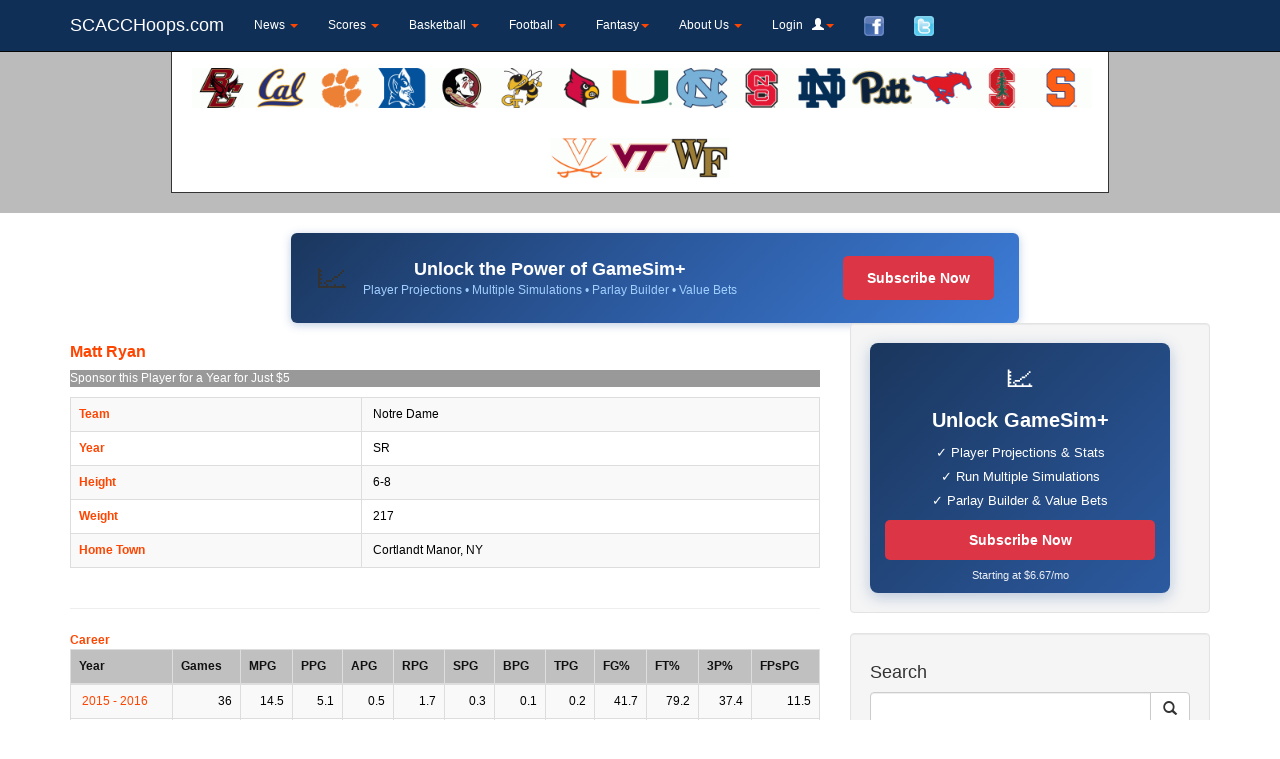

--- FILE ---
content_type: text/html
request_url: https://www.scacchoops.com/Matt-Ryan
body_size: 67629
content:
<!DOCTYPE html>
<html lang="en-US" prefix="og: http://ogp.me/ns#" class="no-js">
<head>


  <meta http-equiv="Content-Type" content="text/html; charset=iso-8859-1" />
  <meta charset="iso-8859-1">
	<meta name="google-adsense-account" content="ca-pub-8257170669651745">

<meta name="viewport" content="width=device-width, initial-scale=1.0" />


<script async language="javascript" src="system/scacclib.js"></script>



<meta name="MSSmartTagsPreventParsing" content="true" />
<meta name="verify-v1" content="iR5QXIbLRNv5IxZ3Ti1+gcqqVEfLThkyg3Sve/YYIiY=" />
<meta property="fb:app_id" content="107119298468"/>
<meta property="og:type" content="website"/>
<meta property="og:site_name" content="SCACC Hoops"/>
<meta property="og:image:type" content="image/jpeg">
<meta property="og:image:type" content="image/jpg">
<meta property="og:image:type" content="image/png">
<meta property="og:image:type" content="image/gif">

	<meta property="og:image" content="https://www.scacchoops.com/logos/scacc.com_logo_150w.gif"/>
	<meta property="og:image:url" content="https://www.scacchoops.com/logos/scacc.com_logo_150w.gif"/>

<link rel="image_src" href="https://www.scacchoops.com/logos/scacc.com_logo_150w.gif" />
<link rel="alternate" type="application/rss+xml" title="SCACCHoops.com Articles (RSS 2.0)" href="https://www.scacchoops.com/rss/rss.xml" />
<link rel="alternate" type="application/rss+xml" title="SCACCHoops.com Today's College Football Live Stats (RSS 2.0)" href="https://www.scacchoops.com/rss/cfb-livestats.xml" />
<link rel="alternate" type="application/rss+xml" title="SCACCHoops.com Today's College Basketball Live Stats (RSS 2.0)" href="https://www.scacchoops.com/rss/cbb-livestats.xml" />
<link href="https://plus.google.com/104049912403237739449" rel="publisher" />

<!--scacc, scacc hoops, acc fantasy hoops, fantasy college basketball, acc fantasy basketball, duke fantasy sports, fantasy basketball -->


<script >
var dimensionValue = '';  //this is used to track the author in google analytics, set on tt_newsbreaker_external.asp
function sizeIFrame(iframe)
{
	var ht;
	var iFrame;
	ht = screen.availheight;
	iFrame = window.parent.document.getElementById(iframe);
	iFrame.style.height = ht - 310;
}

</script>


<script type="text/javascript" src="//monu.delivery/site/9/0/3b033f-17de-479d-bd3e-57be52613002.js" data-cfasync="false"></script>


<script src="https://ajax.googleapis.com/ajax/libs/jquery/1.10.2/jquery.min.js"></script>
<script async src="dist/js/bootstrap.min.js"></script>
<link href="dist/css/bootstrap.min.css" rel="stylesheet">
<link rel=stylesheet type="text/css" href="./system/default.css" >

<style type="text/css">
	.js #fouc {display:none}
</style>
<script type="text/javascript" >
	document.documentElement.className = 'js';
</script>
</head>

<body>
<div id="fouc" >
	<div class="navbar navbar-inverse navbar-fixed-top" style="background-color: #0f2f56; color: #ffffff" >
      <div class="container" >
      <div class="navbar-inner">
      
          <button type="button" class="navbar-toggle" data-toggle="collapse" data-target=".navbar-collapse">
            <span class="icon-bar"></span>
            <span class="icon-bar"></span>
            <span class="icon-bar"></span>
          </button>
          <a class="navbar-brand" href="default.asp">SCACCHoops.com</a>
        </div>
        <div class="navbar-collapse collapse">
          <ul class="nav navbar-nav" >
			<li class="dropdown"><a href="#" class="dropdown-toggle" data-toggle="dropdown">News <b class="caret"></b></a>
				<ul class="dropdown-menu">
					<li><a  href="acc-sports-news-aggregator">Latest News</a></li>
					<li><a  href="NewsbreakerArchive.asp">News Archive</a></li>
						<li><a  href="Links.asp">Other Sites You May Like</a></li>
				</ul>
			</li>
			<li id=menuscores class="dropdown"><a href="#" class="dropdown-toggle" data-toggle="dropdown">Scores <b class="caret"></b></a>
				<ul class="dropdown-menu" >
					<li><a href="ncaa-basketball-scoreboard">College Basketball</a></li>
					<li><a href="ncaa-football-scoreboard">College Football</a></li>
				</ul>
			</li>
			<li class="dropdown"><a href="#" class="dropdown-toggle" data-toggle="dropdown">Basketball <b class="caret"></b></a>
				<ul class="dropdown-menu">
					<li><a href="ncaa-basketball-scoreboard">NCAA Scores</a></li>
					<li><a  target=_top href="ncaa-basketball-conferences.asp"  >NCAA Conferences</a></li>
					<li><a  target=_top href="http://www.NCAAGameSim.com/GameSimulator.asp"  >NCAA Game Simulator</a></li>
					<li role="separator" class="divider"></li>
					<li class="dropdown dropdown-submenu"><a href="#" class="dropdown-toggle" data-toggle="dropdown">ACC Schedule</a>
						<ul class="dropdown-menu">
							<li><a  target=_top href="acc-mens-basketball-schedule"  >Composite Schedule</a></li>
							<li><a  target=_top href="boston-college-mens-basketball-schedule"  >Boston College</a></li>
							<li><a  target=_top href="california-mens-basketball-schedule"  >California</a></li>
							<li><a  target=_top href="clemson-mens-basketball-schedule"  >Clemson</a></li>
							<li><a  target=_top href="duke-mens-basketball-schedule"  >Duke</a></li>
							<li><a  target=_top href="florida-state-mens-basketball-schedule"  >Florida State</a></li>
							<li><a  target=_top href="georgia-tech-mens-basketball-schedule"  >Georgia Tech</a></li>
							<li><a  target=_top href="louisville-mens-basketball-schedule"  >Louisville</a></li>
							<li><a  target=_top href="miami-mens-basketball-schedule"  >Miami</a></li>
							<li><a  target=_top href="unc-mens-basketball-schedule"  >North Carolina</a></li>
							<li><a  target=_top href="nc-state-mens-basketball-schedule"  >North Carolina State</a></li>
							<li><a  target=_top href="notre-dame-mens-basketball-schedule"  >Notre Dame</a></li>
							<li><a  target=_top href="pittsburgh-mens-basketball-schedule"  >Pittsburgh</a></li>
							<li><a  target=_top href="smu-mens-basketball-schedule"  >SMU</a></li>
							<li><a  target=_top href="stanford-mens-basketball-schedule"  >Stanford</a></li>
							<li><a  target=_top href="syracuse-mens-basketball-schedule"  >Syracuse</a></li>						
							<li><a  target=_top href="virginia-mens-basketball-schedule"  >Virginia</a></li>
							<li><a  target=_top href="virginia-tech-mens-basketball-schedule"  >Virginia Tech</a></li>
							<li><a  target=_top href="wake-forest-mens-basketball-schedule"  >Wake Forest</a></li>
						</ul>
					</li>
					<li class="dropdown dropdown-submenu"><a href="#" class="dropdown-toggle" data-toggle="dropdown">ACC Teams</a>
						<ul class="dropdown-menu">
							<li><a  target=_top href="boston-college-mens-basketball-roster"  >Boston College</a></li>
							<li><a  target=_top href="california-mens-basketball-roster"  >California</a></li>
							<li><a  target=_top href="clemson-mens-basketball-roster"  >Clemson</a></li>
							<li><a  target=_top href="duke-mens-basketball-roster"  >Duke</a></li>
							<li><a  target=_top href="florida-state-mens-basketball-roster"  >Florida State</a></li>
							<li><a  target=_top href="georgia-tech-mens-basketball-roster"  >Georgia Tech</a></li>
							<li><a  target=_top href="louisville-mens-basketball-roster"  >Louisville</a></li>
							<li><a  target=_top href="miami-mens-basketball-roster"  >Miami</a></li>
							<li><a  target=_top href="unc-mens-basketball-roster"  >North Carolina</a></li>
							<li><a  target=_top href="nc-state-mens-basketball-roster"  >North Carolina State</a></li>
							<li><a  target=_top href="notre-dame-mens-basketball-roster"  >Notre Dame</a></li>
							<li><a  target=_top href="pittsburgh-mens-basketball-roster"  >Pittsburgh</a></li>
							<li><a  target=_top href="smu-mens-basketball-roster"  >SMU</a></li>
							<li><a  target=_top href="stanford-mens-basketball-roster"  >Stanford</a></li>
							<li><a  target=_top href="syracuse-mens-basketball-roster"  >Syracuse</a></li>
							<li><a  target=_top href="virginia-mens-basketball-roster"  >Virginia</a></li>
							<li><a  target=_top href="virginia-tech-mens-basketball-roster"  >Virginia Tech</a></li>
							<li><a  target=_top href="wake-forest-mens-basketball-roster"  >Wake Forest</a></li>	
						</ul>
					</li>
					<li><a  target=_top href="acc-basketball-standings"  >ACC Standings</a></li>
					<li><a  target=_top href="acc-basketball-league-leaders"  >ACC League Leaders</a></li>
					<li><a  target=_top href="acc-tempo-based-leaders"  >ACC Tempo-Based Leaders</a></li>
					<li><a  target=_top href="acc-basketball-team-stats"  >ACC Team Stats</a></li>
					<li><a  target=_top href="StatProjections.asp?Season="  >ACC  Projections</a></li>
					<li><a  target=_top href="acc-mens-basketball-injury-report"  >ACC Injuries</a></li>
					
				</ul>
			</li>
			<li class="dropdown"><a href="#" class="dropdown-toggle" data-toggle="dropdown">Football <b class="caret"></b></a>
				<ul class="dropdown-menu">
					<li><a href="ncaa-football-scoreboard">NCAA Scores</a></li>
					<li><a  target=_top href="ncaa-football-conferences.asp"  >NCAA Conferences</a></li>
					<li><a  target=_top href="http://www.ncaagamesim.com/FB_GameSimulator.asp"  >NCAA Game Simulator</a></li>
					<li role="separator" class="divider"></li>
					<li><a  target=_top href="acc-football-standings"  >ACC Standings</a></li>
					<li class="dropdown dropdown-submenu"><a href="#" class="dropdown-toggle" data-toggle="dropdown">ACC Stats</a>
						<ul class="dropdown-menu">
							<li><a  target=_top href="acc-football-league-leaders"  >ACC League Leaders</a></li>
							<li><a  target=_top href="boston-college-football-statistics"  >Boston College</a></li>
							<li><a  target=_top href="california-football-statistics"  >California</a></li>
							<li><a  target=_top href="clemson-football-statistics"  >Clemson</a></li>
							<li><a  target=_top href="duke-football-statistics"  >Duke</a></li>
							<li><a  target=_top href="florida-state-football-statistics"  >Florida State</a></li>
							<li><a  target=_top href="georgia-tech-football-statistics"  >Georgia Tech</a></li>
							<li><a  target=_top href="louisville-football-statistics"  >Louisville</a></li>
							<li><a  target=_top href="miami-football-statistics"  >Miami</a></li>
							<li><a  target=_top href="unc-football-statistics"  >North Carolina</a></li>
							<li><a  target=_top href="nc-state-football-statistics"  >North Carolina State</a></li>
							<li><a  target=_top href="pittsburgh-football-statistics"  >Pittsburgh</a></li>
							<li><a  target=_top href="smu-football-statistics"  >SMU</a></li>
							<li><a  target=_top href="stanford-football-statistics"  >Stanford</a></li>
							<li><a  target=_top href="syracuse-football-statistics"  >Syracuse</a></li>
							<li><a  target=_top href="virginia-football-statistics"  >Virginia</a></li>
							<li><a  target=_top href="virginia-tech-football-statistics"  >Virginia Tech</a></li>
							<li><a  target=_top href="wake-forest-football-statistics"  >Wake Forest</a></li>
						</ul>
					</li>
					
					<li><a  target=_top href="acc-football-team-stats"  >ACC Team Stats</a></li>
					<li class="dropdown dropdown-submenu"><a href="#" class="dropdown-toggle" data-toggle="dropdown">ACC Schedule</a>
						<ul class="dropdown-menu">
								<li><a  target=_top href="acc-football-schedule"  >Composite Schedule</a></li>
								<li><a  target=_top href="boston-college-football-schedule"  >Boston College</a></li>
								<li><a  target=_top href="california-football-schedule"  >California</a></li>
								<li><a  target=_top href="clemson-football-schedule"  >Clemson</a></li>
								<li><a  target=_top href="duke-football-schedule"  >Duke</a></li>
								<li><a  target=_top href="florida-state-football-schedule"  >Florida State</a></li>
								<li><a  target=_top href="georgia-tech-football-schedule"  >Georgia Tech</a></li>
								<li><a  target=_top href="louisville-football-schedule"  >Louisville</a></li>
								<li><a  target=_top href="miami-football-schedule"  >Miami</a></li>
								<li><a  target=_top href="unc-football-schedule"  >North Carolina</a></li>
								<li><a  target=_top href="nc-state-football-schedule"  >North Carolina State</a></li>
								<li><a  target=_top href="pittsburgh-football-schedule"  >Pittsburgh</a></li>
								<li><a  target=_top href="smu-football-schedule"  >SMU</a></li>
								<li><a  target=_top href="stanford-football-schedule"  >Stanford</a></li>
								<li><a  target=_top href="syracuse-football-schedule"  >Syracuse</a></li>
								<li><a  target=_top href="virginia-football-schedule"  >Virginia</a></li>
								<li><a  target=_top href="virginia-tech-football-schedule"  >Virginia Tech</a></li>
								<li><a  target=_top href="wake-forest-football-schedule"  >Wake Forest</a></li>
						</ul>
					</li>
					<li class="dropdown dropdown-submenu"><a href="#" class="dropdown-toggle" data-toggle="dropdown">ACC Teams</a>
						<ul class="dropdown-menu">
							<li><a  target=_top href="boston-college-football-roster"  >Boston College</a></li>
							<li><a  target=_top href="california-football-roster"  >California</a></li>
							<li><a  target=_top href="clemson-football-roster"  >Clemson</a></li>
							<li><a  target=_top href="duke-football-roster"  >Duke</a></li>
							<li><a  target=_top href="florida-state-football-roster"  >Florida State</a></li>
							<li><a  target=_top href="georgia-tech-football-roster"  >Georgia Tech</a></li>
							<li><a  target=_top href="louisville-football-roster"  >Louisville</a></li>
							<li><a  target=_top href="miami-football-roster"  >Miami</a></li>
							<li><a  target=_top href="unc-football-roster"  >North Carolina</a></li>
							<li><a  target=_top href="nc-state-football-roster"  >North Carolina State</a></li>
							<li><a  target=_top href="pittsburgh-football-roster"  >Pittsburgh</a></li>
							<li><a  target=_top href="smu-football-roster"  >SMU</a></li>
							<li><a  target=_top href="stanford-football-roster"  >Stanford</a></li>
							<li><a  target=_top href="syracuse-football-roster"  >Syracuse</a></li>
							<li><a  target=_top href="virginia-football-roster"  >Virginia</a></li>
							<li><a  target=_top href="virginia-tech-football-roster"  >Virginia Tech</a></li>
							<li><a  target=_top href="wake-forest-football-roster"  >Wake Forest</a></li>	
						</ul>
					</li>
					<li><a  target=_top href="acc-football-injury-report"  >ACC Injuries</a></li>
				</ul>
			</li>
			<li class="dropdown"><a href="#" class="dropdown-toggle" data-toggle="dropdown">Fantasy<b class="caret"></b></a>
				<ul  class="dropdown-menu" >
					<li class="dropdown dropdown-submenu"><a href="#" class="dropdown-toggle" data-toggle="dropdown">Basketball</a>
						<ul class="dropdown-menu" >
							<li><a  target=_top href="tt_create_league_Index.asp?CreatePrivate=1"  >Create League</a></li>
							<li><a  target=_top href="tt_join_league.asp"  >Join Private League</a></li>
							<li><a  target=_top href="ViewPublicLeagues.asp"  >Join Public League</a></li>
							<li><a  target=_top href="tt_preview.asp"  >Preview League</a></li>
							<li><a  target=_top href="HowItWorks.asp"  >How It Works</a></li>
						</ul>
					</li>
					<li class="dropdown dropdown-submenu"><a href="#" class="dropdown-toggle" data-toggle="dropdown">Football</a>
						<ul class="dropdown-menu" >
							<li><a  target=_top href="FB_Create_League.asp?CreatePrivate=1"  >Create League</a></li>
							<li><a  target=_top href="tt_Join_League.asp?Football=1"  >Join Private League</a></li>
							<li><a  target=_top href="ViewPublicLeagues.asp?bFootball=1"  >Join Public League</a></li>
						</ul> 
					</li>
				</ul>
			</li>
			
			
			<li id=menufeatures class="dropdown"><a href="#" class="dropdown-toggle" data-toggle="dropdown">Features <b class="caret"></b></a>
				<ul class="dropdown-menu">
					<li><a  target=_top href="http://www.NCAAGameSim.com/GameSimulator.asp"  >Game Simulator</a></li>
					<li role="separator" class="divider"></li>
					<li ><a href="acc-message-board">Message Board</a></li>
					<li><a  target=_top href="Players.asp?Current=1"  >Current Players</a></li>
					<li><a  target=_top href="Players.asp?Inactive=1"  >Inactive Players</a></li>
					<li><a  target=_top href="PlayerDatabase.asp"  >Ultimate Player Database</a></li>
					<li role="separator" class="divider"></li>
					<li><a  target=_top href="ACCEfficiencyChart.asp"  >ACC Efficiency Chart</a></li>
					<li><a  target=_top href="acc-foul-differential"  >ACC Foul Differential</a></li>
					<li><a  target=_top href="ToughestSchedule.asp"  >Toughest Schedule</a></li>
					<li><a  target=_top href="acc-basketball-records"  >ACC Basketball Records</a></li>
					<li class="dropdown dropdown-submenu"><a href="#" class="dropdown-toggle" data-toggle="dropdown">Widgets</a>
						<ul class="dropdown-menu">
							<li><a  href="AddWidget.asp">Stats/Schedule/News Widgets</a></li>
							
							<!--<li><a  href="tt_newsbreaker_external.asp?NB=3432">NCAA Scoreboard</a></li>
							<li><a  href="tt_newsbreaker_external.asp?NB=4227">NCAA Football Scoreboard</a></li>-->
						</ul>
					</li>
				</ul>
			</li>
			
			
			<li id=messageaboutus class="dropdown"><a href="#" class="dropdown-toggle" data-toggle="dropdown">About Us <b class="caret"></b></a>
				<ul class="dropdown-menu">
					<li><a  href="Advertise.asp">Advertise on SCACCHoops</a></li>
					<li><a  href="mailto:webmaster@scacchoops.com">Contact Us</a></li>
					<li><a  href="http://www.facebook.com/scacchoops" target=_new >SCACC Hoops (Facebook)</a></li>
					<li><a  href="http://www.twitter.com/scacchoops" target=_new >SCACC Hoops (Twitter)</a></li>
					<li><a  target=_top href="TopAvailablePlayers.asp"  >Top Sponsorships</a></li>
				</ul>
			</li>
			
			
			<li class="dropdown" id="menuLogin">
				<a class="dropdown-toggle" href="#" data-toggle="dropdown" id="navLogin">Login &nbsp; <span class="glyphicon glyphicon-user" aria-hidden="true"></span><b class="caret"></b></a>
				<div class="dropdown-menu" style="padding:17px;">
				  <form class="form" id="formLogin" method=post action="tt_redirect.asp"  > 
					<input name="username" id="username" placeholder="Username" type="text"> 
					<input name="password" id="password" placeholder="Password" type="password">
					<label style="font-weight:normal; font-size:11px; display:block; margin:6px 0; white-space:nowrap;">
						<input type="checkbox" name="remember" value="1"> Remember device
					</label>
					<button type="submit" id="btnLogin" class="btn btn-primary">Login</button>
				  </form>
				  <a href="register.asp" >Register</a>
				</div>
			</li>

			<li id=menufacebook ><a target=_blank href="http://www.facebook.com/scacchoops"><img height=20px border=0 src="images/facebook.png" ></a></li>
			<li id=menutwitter ><a target=_blank href="http://www.twitter.com/scacchoops"><img height=20px border=0 src="images/twitter.png" ></a></li>
		</ul>

		</div>
	</div>
</div>
</div>
<div style="height: 30px" ></div>

	<div class="row hidden-xs" style="margin:0; padding:0" >
		<div class="col-lg-12" style="padding-top: 20px; padding-bottom: 20px; background-color: #bbbbbb; " >
			
			
				<center>
					<div id=teamlogos style="width: 75%; line-height:70px; background-color: #ffffff; border: 1pt solid #333333" >
					<span style="display: inline-block; vertical-align: middle;" ></span>
					<a href="acc-sports-news.asp?search=boston college" ><img class=logoimg style="vertical-align: middle" title="boston college" height=40px  src='images/teamlogos/boston college.gif' border=0 ></a><a href="acc-sports-news.asp?search=california" ><img class=logoimg style="vertical-align: middle" title="california" height=40px  src='images/teamlogos/california.gif' border=0 ></a><a href="acc-sports-news.asp?search=clemson" ><img class=logoimg style="vertical-align: middle" title="clemson" height=40px  src='images/teamlogos/clemson.gif' border=0 ></a><a href="acc-sports-news.asp?search=duke" ><img class=logoimg style="vertical-align: middle" title="duke" height=40px  src='images/teamlogos/duke.gif' border=0 ></a><a href="acc-sports-news.asp?search=fsu" ><img class=logoimg style="vertical-align: middle" title="fsu" height=40px  src='images/teamlogos/fsu.gif' border=0 ></a><a href="acc-sports-news.asp?search=georgia tech" ><img class=logoimg style="vertical-align: middle" title="georgia tech" height=40px  src='images/teamlogos/georgia tech.gif' border=0 ></a><a href="acc-sports-news.asp?search=louisville" ><img class=logoimg style="vertical-align: middle" title="louisville" height=40px  src='images/teamlogos/louisville.gif' border=0 ></a><a href="acc-sports-news.asp?search=miami" ><img class=logoimg style="vertical-align: middle" title="miami" height=40px  src='images/teamlogos/miami.gif' border=0 ></a><a href="acc-sports-news.asp?search=unc" ><img class=logoimg style="vertical-align: middle" title="unc" height=40px  src='images/teamlogos/unc.gif' border=0 ></a><a href="acc-sports-news.asp?search=nc state" ><img class=logoimg style="vertical-align: middle" title="nc state" height=40px  src='images/teamlogos/nc state.gif' border=0 ></a><a href="acc-sports-news.asp?search=notre dame" ><img class=logoimg style="vertical-align: middle" title="notre dame" height=40px  src='images/teamlogos/notre dame.gif' border=0 ></a><a href="acc-sports-news.asp?search=pitt" ><img class=logoimg style="vertical-align: middle" title="pitt" height=40px  src='images/teamlogos/pitt.gif' border=0 ></a><a href="acc-sports-news.asp?search=SMU" ><img class=logoimg style="vertical-align: middle" title="SMU" height=40px  src='images/teamlogos/SMU.gif' border=0 ></a><a href="acc-sports-news.asp?search=Stanford" ><img class=logoimg style="vertical-align: middle" title="Stanford" height=40px  src='images/teamlogos/Stanford.gif' border=0 ></a><a href="acc-sports-news.asp?search=syracuse" ><img class=logoimg style="vertical-align: middle" title="syracuse" height=40px  src='images/teamlogos/syracuse.gif' border=0 ></a><a href="acc-sports-news.asp?search=virginia" ><img class=logoimg style="vertical-align: middle" title="virginia" height=40px  src='images/teamlogos/virginia.gif' border=0 ></a><a href="acc-sports-news.asp?search=virginia tech" ><img class=logoimg style="vertical-align: middle" title="virginia tech" height=40px  src='images/teamlogos/virginia tech.gif' border=0 ></a><a href="acc-sports-news.asp?search=wake forest" ><img class=logoimg style="vertical-align: middle" title="wake forest" height=40px  src='images/teamlogos/wake forest.gif' border=0 ></a>
					
				
					</div>
				</center>
				<script>
					(function($){
						$(document).ready(function(){
							$('#teamlogos img').load(function() {
								$(this).data('height', this.height);
							}).bind('mouseenter mouseleave', function(e) {
								$(this).stop().animate({
									height: $(this).data('height') * (e.type === 'mouseenter' ? 1.5 : 1)
								});
							});
						});
					})(jQuery);
				</script>

		</div>
	</div>

<div class=container  >
	<div class="row" >
		<div class="col-md-12" style="background-color: #ffffff; padding-top: 20px" >


<script>
	if (opener)
	{
		//window.resizeTo(850,750);
	}
	function SearchPlayers()
	{
		var s = document.getElementById('Search').value;
		window.location.href = 'Players.asp?Search=' + s;
	}
</script>
<script language="javascript" src="system/ysilib.js"></script>




<title>
SCACCHoops.com: Player Info for Matt Ryan
</title>
<meta name="description" content="ACC Basketball info for Matt Ryan including Stats, Video, News, and Splits" />
<meta name="keywords" content="Matt Ryan Video, Matt Ryan Stats, Matt Ryan Career Stats, Matt Ryan News, Matt Ryan Splits" />
<form name=th action="" method=post >
<script>
function ReDir(obj)
{
		window.location.href = 'tt_tran_history.asp?hOwn=' + obj.value;
}
function ChangeSeasonGameLog(obj)
{
	top.location.href='tt_player_page.asp?Career=-1&reporttype=Details&total=yes&hleague=0&howner=all&hplayer=979&pp=yes&tab=6&season=' + obj.value;
}
</script>

<div class="container">
		<div class="row" 
			<div class="ocl-lg-8"  >
				<center>
				
	<div style='width:728px; height:90px; background: linear-gradient(135deg, #1a365d 0%, #2c5aa0 50%, #3d7dd8 100%); display: flex; align-items: center; justify-content: space-between; padding: 0 25px; font-family: Arial, sans-serif; border-radius: 6px; box-shadow: 0 2px 10px rgba(44,90,160,0.3);'>
		<div style="display: flex; align-items: center;">
			<div style="font-size: 32px; margin-right: 15px;">&#128200;</div>
			<div>
				<div style="color: #ffffff; font-size: 18px; font-weight: bold;">Unlock the Power of GameSim+</div>
				<div style="color: #a0cfff; font-size: 12px;">Player Projections &#8226; Multiple Simulations &#8226; Parlay Builder &#8226; Value Bets</div>
			</div>
		</div>
		<a href="https://www.mygamesim.com/About-GameSimPlus.asp" target="_blank" style="background-color: #dc3545; color: white; padding: 12px 24px; text-decoration: none; border-radius: 5px; font-weight: bold; font-size: 14px; white-space: nowrap;">Subscribe Now</a>
	</div>
	

				</center>
			</div>
		</div>
        <div class="row">

            <!-- Blog Post Content Column -->
            <div class="col-lg-8">

                <!-- Blog Post -->
				<div class="row" style="" >
					<div class="col-lg-12" >
						<!-- Title -->
						<h1>Matt Ryan</h1>
						<div class="label-default" style="padding: 5; " >
						<p></p>
						
						<p><a style="color: #ffffff" href='AddSponsor.asp?hPlayer=979&SponsorPrice=5' >Sponsor this Player for a Year for Just $5</a></p>
						
						</div>
						<div class="table-responsive" >
						<table class="table table-responsive table-striped table-bordered" >
				
							<tr ><td><b>Team</b></td><td >&nbsp;Notre Dame</td></tr>
							
								<tr><td><b>Year</b></td><td>&nbsp;SR</td></tr>
								<tr><td><b>Height</b></td><td>&nbsp;6-8</td></tr>
								<tr><td><b>Weight</b></td><td>&nbsp;217</td></tr>
								<tr><td><b>Home Town</b></td><td>&nbsp;Cortlandt Manor, NY</td></tr>
								
						</table>
						</div>
					</div>
					
				</div>

                
                

                <hr>

               
                <!-- Post Content -->
				<b>Career</b><div class="table-responsive" ><table width=100% class="table table-responsive table-striped table-bordered sortable " ><tr><th >Year</th><th  >Games</th><th  >MPG</th><th  >PPG</th><th  >APG</th><th  >RPG</th><th  >SPG</th><th  >BPG</th><th  >TPG</th><th  >FG%</th><th  >FT%</th><th  >3P%</th><th  >FPsPG</th></tr><tr class=txt><td>&nbsp;<a href="tt_player_page.asp?hPlayer=979&Season=2016&gamelog=1" target="_blank" >2015 - 2016</a></td><td align=right >&nbsp;36</td><td align=right >&nbsp;14.5</td><td align=right >&nbsp;5.1</td><td align=right >&nbsp;0.5</td><td align=right >&nbsp;1.7</td><td align=right >&nbsp;0.3</td><td align=right >&nbsp;0.1</td><td align=right >&nbsp;0.2</td><td align=right >&nbsp;41.7</td><td align=right >&nbsp;79.2</td><td align=right >&nbsp;37.4</td><td align=right >&nbsp;11.5</td></tr><tr ><td>&nbsp;<a href="tt_player_page.asp?hPlayer=979&Season=2017&gamelog=1" target="_blank" >2016 - 2017</a></td><td align=right >&nbsp;36</td><td align=right >&nbsp;7.9</td><td align=right >&nbsp;3.6</td><td align=right >&nbsp;0.4</td><td align=right >&nbsp;0.9</td><td align=right >&nbsp;0.2</td><td align=right >&nbsp;0.0</td><td align=right >&nbsp;0.4</td><td align=right >&nbsp;43.4</td><td align=right >&nbsp;90.0</td><td align=right >&nbsp;43.4</td><td align=right >&nbsp;6.6</td></tr><tr class=txt><td>&nbsp;<a href="tt_player_page.asp?hPlayer=979&Season=2018&gamelog=1" target="_blank" >2017 - 2018</a></td><td align=right >&nbsp;0</td><td align=right >&nbsp;0.0</td><td align=right >&nbsp;0.0</td><td align=right >&nbsp;0.0</td><td align=right >&nbsp;0.0</td><td align=right >&nbsp;0.0</td><td align=right >&nbsp;0.0</td><td align=right >&nbsp;0.0</td><td align=right >&nbsp;0.0</td><td align=right >&nbsp;0.0</td><td align=right >&nbsp;0.0</td></tr><tr ><td>&nbsp;<a href="tt_player_page.asp?hPlayer=979&Season=2019&gamelog=1" target="_blank" >2018 - 2019</a></td><td align=right >&nbsp;0</td><td align=right >&nbsp;0.0</td><td align=right >&nbsp;0.0</td><td align=right >&nbsp;0.0</td><td align=right >&nbsp;0.0</td><td align=right >&nbsp;0.0</td><td align=right >&nbsp;0.0</td><td align=right >&nbsp;0.0</td><td align=right >&nbsp;0.0</td><td align=right >&nbsp;0.0</td><td align=right >&nbsp;0.0</td></tr><tr class=total><td align=left >&nbsp;<b>Career</b></td><td align=right >&nbsp;72</td><td align=right >&nbsp;N/A</td><td align=right >&nbsp;4.4</td><td align=right >&nbsp;0.4</td><td align=right >&nbsp;1.3</td><td align=right >&nbsp;0.2</td><td align=right >&nbsp;0.1</td><td align=right >&nbsp;0.3</td><td align=right >&nbsp;42.4</td><td align=right >&nbsp;82.4</td><td align=right >&nbsp;39.8</td><td align=right >&nbsp;9.0</td></tr></table></div><b>Projected Stats - Based on <a href='tt_player_page.asp?reporttype=Details&total=yes&hleague=0&howner=all&hplayer=979&pp=yes&season=2026&comparableplayers=-1' >Comparable Players</a></b><br><a target=_new style="font-family: arial,helvetica,sans-serif; font-size: 8pt" href="tt_Projections_Description.asp" >Explanation of Statistic Projections</a><br><div class="table-responsive" ><table width=100% class="table table-responsive table-striped table-bordered sortable " ><tr><th >Year</th><th  >PPG</th><th  >APG</th><th  >RPG</th><th  >SPG</th><th  >BPG</th><th  >TPG</th><th  >% Correct</th></tr><tr ><td>&nbsp;2016 - 2017</td><td align=right >&nbsp;7.0</td><td align=right >&nbsp;1.1</td><td align=right >&nbsp;2.5</td><td align=right >&nbsp;0.6</td><td align=right >&nbsp;0.2</td><td align=right >&nbsp;1.1</td><td align=right >&nbsp;92</td></tr><tr class=txt><td>&nbsp;2017 - 2018</td><td align=right >&nbsp;9.2</td><td align=right >&nbsp;1.5</td><td align=right >&nbsp;2.6</td><td align=right >&nbsp;0.7</td><td align=right >&nbsp;0.3</td><td align=right >&nbsp;1.4</td><td align=right >&nbsp;88</td></tr><tr ><td>&nbsp;2018 - 2019</td><td align=right >&nbsp;10.1</td><td align=right >&nbsp;1.2</td><td align=right >&nbsp;3.5</td><td align=right >&nbsp;0.7</td><td align=right >&nbsp;0.2</td><td align=right >&nbsp;1.3</td><td align=right >&nbsp;89</td></tr></table></div><br><b>Tempo-Based Stats</b><br><br> <a href="StatsGlossary.asp" >Stats Glossary</a><div class="table-responsive" ><table width=100% class="table table-responsive table-striped table-bordered sortable " ><tr><th width=12% >Year</th><th width=11% >P/40</th><th width=11% >A/40</th><th width=11% >R/40</th><th width=11% >eFG %</th><th width=11% >TS %</th><th width=11% >A Ratio</th><th width=11% >T Ratio</th><th width=11% >Usg %</th></tr><tr class=txt><td>&nbsp;2015 - 2016</td><td align=right >&nbsp;14.2</td><td align=right >&nbsp;1.4</td><td align=right >&nbsp;4.6</td><td align=right >&nbsp;57.6</td><td align=right >&nbsp;59.8</td><td align=right >&nbsp;10.1</td><td align=right >&nbsp;3.4</td><td align=right >&nbsp;0.0</td></tr><tr ><td>&nbsp;2016 - 2017</td><td align=right >&nbsp;18.3</td><td align=right >&nbsp;2.0</td><td align=right >&nbsp;4.5</td><td align=right >&nbsp;61.6</td><td align=right >&nbsp;63.3</td><td align=right >&nbsp;10.7</td><td align=right >&nbsp;10.0</td><td align=right >&nbsp;0.0</td></tr><tr class=txt><td>&nbsp;2017 - 2018</td><td align=right >&nbsp;0.0</td><td align=right >&nbsp;0.0</td><td align=right >&nbsp;0.0</td><td align=right >&nbsp;0.0</td><td align=right >&nbsp;0.0</td><td align=right >&nbsp;0.0</td><td align=right >&nbsp;0.0</td><td align=right >&nbsp;0.0</td></tr><tr ><td>&nbsp;2018 - 2019</td><td align=right >&nbsp;0.0</td><td align=right >&nbsp;0.0</td><td align=right >&nbsp;0.0</td><td align=right >&nbsp;0.0</td><td align=right >&nbsp;0.0</td><td align=right >&nbsp;0.0</td><td align=right >&nbsp;0.0</td><td align=right >&nbsp;0.0</td></tr></table></div><b>Splits vs Teams</b><div class="table-responsive" ><table width=100% class="table table-responsive table-striped table-bordered sortable " ><tr><th width=15% >Team</th><th>Games</th><th>Pts/Gm</th><th>Asts/Gm</th><th>Rebs/Gm</th><th>Stls/Gm</th><th>Blocks/Gm</th><th>Tos/Gm</th><th>Ejts/Gm</th><th>Techs/Gm</th><th>FPs/Gm</th></tr><tr><td>&nbsp;Non-Conference</td><td align=right >&nbsp;30</td><td align=right >&nbsp;5.7</td><td align=right >&nbsp;0.8</td><td align=right >&nbsp;1.6</td><td align=right >&nbsp;0.3</td><td align=right >&nbsp;0.1</td><td align=right >&nbsp;0.5</td><td align=right >&nbsp;0.0</td><td align=right >&nbsp;0.0</td><td align=right >&nbsp;12.2</td></tr><tr><td>&nbsp;Boston College</td><td align=right >&nbsp;4</td><td align=right >&nbsp;4.5</td><td align=right >&nbsp;0.3</td><td align=right >&nbsp;1.5</td><td align=right >&nbsp;0.0</td><td align=right >&nbsp;0.0</td><td align=right >&nbsp;0.5</td><td align=right >&nbsp;0.0</td><td align=right >&nbsp;0.0</td><td align=right >&nbsp;7.5</td></tr><tr><td>&nbsp;Clemson</td><td align=right >&nbsp;2</td><td align=right >&nbsp;5.5</td><td align=right >&nbsp;0.0</td><td align=right >&nbsp;0.5</td><td align=right >&nbsp;0.0</td><td align=right >&nbsp;0.0</td><td align=right >&nbsp;0.0</td><td align=right >&nbsp;0.0</td><td align=right >&nbsp;0.0</td><td align=right >&nbsp;7.0</td></tr><tr><td>&nbsp;Duke</td><td align=right >&nbsp;4</td><td align=right >&nbsp;2.8</td><td align=right >&nbsp;0.3</td><td align=right >&nbsp;0.0</td><td align=right >&nbsp;0.8</td><td align=right >&nbsp;0.0</td><td align=right >&nbsp;0.3</td><td align=right >&nbsp;0.0</td><td align=right >&nbsp;0.0</td><td align=right >&nbsp;5.5</td></tr><tr><td>&nbsp;FSU</td><td align=right >&nbsp;4</td><td align=right >&nbsp;5.5</td><td align=right >&nbsp;0.3</td><td align=right >&nbsp;0.5</td><td align=right >&nbsp;0.0</td><td align=right >&nbsp;0.0</td><td align=right >&nbsp;0.3</td><td align=right >&nbsp;0.0</td><td align=right >&nbsp;0.0</td><td align=right >&nbsp;6.8</td></tr><tr><td>&nbsp;Georgia Tech</td><td align=right >&nbsp;4</td><td align=right >&nbsp;4.5</td><td align=right >&nbsp;0.3</td><td align=right >&nbsp;2.0</td><td align=right >&nbsp;0.3</td><td align=right >&nbsp;0.0</td><td align=right >&nbsp;0.3</td><td align=right >&nbsp;0.0</td><td align=right >&nbsp;0.0</td><td align=right >&nbsp;10.5</td></tr><tr><td>&nbsp;Louisville</td><td align=right >&nbsp;3</td><td align=right >&nbsp;0.0</td><td align=right >&nbsp;0.7</td><td align=right >&nbsp;0.3</td><td align=right >&nbsp;0.0</td><td align=right >&nbsp;0.0</td><td align=right >&nbsp;0.0</td><td align=right >&nbsp;0.0</td><td align=right >&nbsp;0.0</td><td align=right >&nbsp;2.7</td></tr><tr><td>&nbsp;Miami</td><td align=right >&nbsp;3</td><td align=right >&nbsp;1.3</td><td align=right >&nbsp;0.0</td><td align=right >&nbsp;1.3</td><td align=right >&nbsp;0.0</td><td align=right >&nbsp;0.0</td><td align=right >&nbsp;0.0</td><td align=right >&nbsp;0.0</td><td align=right >&nbsp;0.0</td><td align=right >&nbsp;4.7</td></tr><tr><td>&nbsp;UNC</td><td align=right >&nbsp;4</td><td align=right >&nbsp;0.8</td><td align=right >&nbsp;0.0</td><td align=right >&nbsp;0.8</td><td align=right >&nbsp;0.0</td><td align=right >&nbsp;0.0</td><td align=right >&nbsp;0.0</td><td align=right >&nbsp;0.0</td><td align=right >&nbsp;0.0</td><td align=right >&nbsp;2.5</td></tr><tr><td>&nbsp;Pittsburgh</td><td align=right >&nbsp;2</td><td align=right >&nbsp;4.0</td><td align=right >&nbsp;0.5</td><td align=right >&nbsp;1.0</td><td align=right >&nbsp;0.0</td><td align=right >&nbsp;0.0</td><td align=right >&nbsp;0.0</td><td align=right >&nbsp;0.0</td><td align=right >&nbsp;0.0</td><td align=right >&nbsp;8.0</td></tr><tr><td>&nbsp;NC State</td><td align=right >&nbsp;2</td><td align=right >&nbsp;11.5</td><td align=right >&nbsp;0.5</td><td align=right >&nbsp;3.0</td><td align=right >&nbsp;0.0</td><td align=right >&nbsp;0.0</td><td align=right >&nbsp;0.0</td><td align=right >&nbsp;0.0</td><td align=right >&nbsp;0.0</td><td align=right >&nbsp;20.5</td></tr><tr><td>&nbsp;Syracuse</td><td align=right >&nbsp;2</td><td align=right >&nbsp;3.5</td><td align=right >&nbsp;0.0</td><td align=right >&nbsp;0.5</td><td align=right >&nbsp;0.5</td><td align=right >&nbsp;0.0</td><td align=right >&nbsp;0.0</td><td align=right >&nbsp;0.0</td><td align=right >&nbsp;0.0</td><td align=right >&nbsp;6.5</td></tr><tr><td>&nbsp;Virginia</td><td align=right >&nbsp;3</td><td align=right >&nbsp;3.0</td><td align=right >&nbsp;0.0</td><td align=right >&nbsp;0.7</td><td align=right >&nbsp;0.3</td><td align=right >&nbsp;0.0</td><td align=right >&nbsp;0.0</td><td align=right >&nbsp;0.0</td><td align=right >&nbsp;0.0</td><td align=right >&nbsp;6.0</td></tr><tr><td>&nbsp;Virginia Tech</td><td align=right >&nbsp;2</td><td align=right >&nbsp;2.0</td><td align=right >&nbsp;0.0</td><td align=right >&nbsp;1.5</td><td align=right >&nbsp;0.0</td><td align=right >&nbsp;0.0</td><td align=right >&nbsp;0.0</td><td align=right >&nbsp;0.0</td><td align=right >&nbsp;0.0</td><td align=right >&nbsp;6.0</td></tr><tr><td>&nbsp;Wake Forest</td><td align=right >&nbsp;3</td><td align=right >&nbsp;2.7</td><td align=right >&nbsp;0.0</td><td align=right >&nbsp;1.7</td><td align=right >&nbsp;0.0</td><td align=right >&nbsp;0.0</td><td align=right >&nbsp;0.0</td><td align=right >&nbsp;0.0</td><td align=right >&nbsp;0.0</td><td align=right >&nbsp;6.7</td></tr></table></div><b>Splits Home/Away</b><div class="table-responsive" ><table width=100% class="table table-responsive table-striped table-bordered sortable " ><tr><th width=15% >Site</th><th>Games</th><th>Pts/Gm</th><th>Asts/Gm</th><th>Rebs/Gm</th><th>Stls/Gm</th><th>Blocks/Gm</th><th>Tos/Gm</th><th>Ejts/Gm</th><th>Techs/Gm</th><th>FPs/Gm</th></tr><tr><td>&nbsp;Away</td><td align=right >&nbsp;30</td><td align=right >&nbsp;3.8</td><td align=right >&nbsp;0.3</td><td align=right >&nbsp;0.9</td><td align=right >&nbsp;0.2</td><td align=right >&nbsp;0.1</td><td align=right >&nbsp;0.3</td><td align=right >&nbsp;0.0</td><td align=right >&nbsp;0.0</td><td align=right >&nbsp;7.2</td></tr><tr><td>&nbsp;Home</td><td align=right >&nbsp;42</td><td align=right >&nbsp;4.8</td><td align=right >&nbsp;0.6</td><td align=right >&nbsp;1.5</td><td align=right >&nbsp;0.2</td><td align=right >&nbsp;0.0</td><td align=right >&nbsp;0.3</td><td align=right >&nbsp;0.0</td><td align=right >&nbsp;0.0</td><td align=right >&nbsp;10.4</td></tr></table></div><b>Splits Win/Loss</b><div class="table-responsive" ><table width=100% class="table table-responsive table-striped table-bordered sortable " ><tr><th width=15% >Result</th><th>Games</th><th>Pts/Gm</th><th>Asts/Gm</th><th>Rebs/Gm</th><th>Stls/Gm</th><th>Blocks/Gm</th><th>Tos/Gm</th><th>Ejts/Gm</th><th>Techs/Gm</th><th>FPs/Gm</th></tr><tr><td>&nbsp;Win</td><td align=right >&nbsp;50</td><td align=right >&nbsp;5.0</td><td align=right >&nbsp;0.5</td><td align=right >&nbsp;1.5</td><td align=right >&nbsp;0.2</td><td align=right >&nbsp;0.0</td><td align=right >&nbsp;0.3</td><td align=right >&nbsp;0.0</td><td align=right >&nbsp;0.0</td><td align=right >&nbsp;10.3</td></tr><tr><td>&nbsp;Loss</td><td align=right >&nbsp;22</td><td align=right >&nbsp;3.0</td><td align=right >&nbsp;0.3</td><td align=right >&nbsp;0.7</td><td align=right >&nbsp;0.2</td><td align=right >&nbsp;0.1</td><td align=right >&nbsp;0.2</td><td align=right >&nbsp;0.0</td><td align=right >&nbsp;0.0</td><td align=right >&nbsp;6.3</td></tr></table></div><b>Comparable Players through SR Season</b><br><a target=_new style="font-family: arial,helvetica,sans-serif; font-size: 8pt" href="tt_Comparable_Description.asp" >Explanation of Similarity Scores</a><div class="table-responsive" ><table width=100% class="table table-responsive table-striped table-bordered sortable " ><tr><th>Player</th><th>Score</th></tr><tr ><td width=300px ><a href="tt_player_page.asp?hPlayer=1725"> John Camden</a></td><td width=100px align=right >967.84</td></tr><tr class=txt><td width=300px ><a href="tt_player_page.asp?hPlayer=1185"> Parker Stewart</a></td><td width=100px align=right >966.52</td></tr><tr ><td width=300px ><a href="tt_player_page.asp?hPlayer=2141"> Jaron Pierre Jr.</a></td><td width=100px align=right >964.49</td></tr><tr class=txt><td width=300px ><a href="tt_player_page.asp?hPlayer=849"> Coron Williams</a></td><td width=100px align=right >963.52</td></tr><tr ><td width=300px ><a href="tt_player_page.asp?hPlayer=1120"> Austin Arians</a></td><td width=100px align=right >961.35</td></tr><tr class=txt><td width=300px ><a href="tt_player_page.asp?hPlayer=1568"> Noah Locke</a></td><td width=100px align=right >958.35</td></tr><tr ><td width=300px ><a href="tt_player_page.asp?hPlayer=2018"> Kowacie Reeves Jr.</a></td><td width=100px align=right >956.60</td></tr><tr class=txt><td width=300px ><a href="tt_player_page.asp?hPlayer=1685"> Tyler Nickel</a></td><td width=100px align=right >955.74</td></tr><tr ><td width=300px ><a href="tt_player_page.asp?hPlayer=1903"> Jerry Deng</a></td><td width=100px align=right >954.05</td></tr><tr class=txt><td width=300px ><a href="tt_player_page.asp?hPlayer=1332"> Ithiel Horton</a></td><td width=100px align=right >953.75</td></tr><tr ><td width=300px ><a href="tt_player_page.asp?hPlayer=1477"> Kerwin Walton</a></td><td width=100px align=right >953.73</td></tr><tr class=txt><td width=300px ><a href="tt_player_page.asp?hPlayer=1943"> Paul McNeil Jr.</a></td><td width=100px align=right >951.81</td></tr><tr ><td width=300px ><a href="tt_player_page.asp?hPlayer=1438"> DJ Steward</a></td><td width=100px align=right >951.29</td></tr><tr class=txt><td width=300px ><a href="tt_player_page.asp?hPlayer=1995"> Elijah Saunders</a></td><td width=100px align=right >951.10</td></tr><tr ><td width=300px ><a href="tt_player_page.asp?hPlayer=1771"> Kowacie Reeves</a></td><td width=100px align=right >951.00</td></tr></table></div></center>
            </div>

            <!-- Blog Sidebar Widgets Column -->
            <div class="col-md-4">
				<div class="well" >
					
	<div id='gamesimplusad' style='width:300px; height:250px; background: linear-gradient(135deg, #1a365d 0%, #2c5aa0 100%); color:#ffffff; text-align: center; padding: 15px; font-family: Arial, sans-serif; border-radius: 8px; box-shadow: 0 4px 15px rgba(44,90,160,0.3);'>
		<div style="font-size: 28px; margin-bottom: 8px;">&#128200;</div>
		<div style="font-size: 20px; font-weight: bold; margin-bottom: 10px;">Unlock GameSim+</div>
		<div style="font-size: 13px; margin-bottom: 6px;">&#10003; Player Projections &amp; Stats</div>
		<div style="font-size: 13px; margin-bottom: 6px;">&#10003; Run Multiple Simulations</div>
		<div style="font-size: 13px; margin-bottom: 10px;">&#10003; Parlay Builder &amp; Value Bets</div>
		<a href="https://www.mygamesim.com/About-GameSimPlus.asp" target="_blank" style="display: block; background-color: #dc3545; color: white; padding: 10px 20px; text-decoration: none; border-radius: 5px; font-weight: bold;">
			Subscribe Now
		</a>
		<div style="font-size: 11px; margin-top: 8px; opacity: 0.9;">Starting at $6.67/mo</div>
	</div>
	

				</div>
                <!-- Blog Search Well -->
                <div class="well">
                    <h4>Search</h4>
                    <div class="input-group">
                        <input type="text" id=Search class="form-control">
                        <span class="input-group-btn">
                            <button onClick="SearchPlayers()" class="btn btn-default" type="button">
                                <span class="glyphicon glyphicon-search"></span>
                        </button>
                        </span>
                    </div>
                    <!-- /.input-group -->
                </div>

                <!-- Side Widget Well -->
                <div class="well">
                    <h4>More Players from Notre Dame</h4>
					<div class="hidden-xs"  ><a target=_new href="brady-koehler-notre-dame-basketball" >Brady Koehler</a></div><div class="hidden-lg hidden-md hidden-sm visible-xs" style="height: 34px"  ><a target=_new href="brady-koehler-notre-dame-basketball" >Brady Koehler</a></div><div class="hidden-xs"  ><a target=_new href="brady-stevens-notre-dame-basketball" >Brady Stevens</a></div><div class="hidden-lg hidden-md hidden-sm visible-xs" style="height: 34px"  ><a target=_new href="brady-stevens-notre-dame-basketball" >Brady Stevens</a></div><div class="hidden-xs"  ><a target=_new href="braeden-shrewsberry-notre-dame-basketball" >Braeden Shrewsberry</a></div><div class="hidden-lg hidden-md hidden-sm visible-xs" style="height: 34px"  ><a target=_new href="braeden-shrewsberry-notre-dame-basketball" >Braeden Shrewsberry</a></div><div class="hidden-xs"  ><a target=_new href="carson-towt-notre-dame-basketball" >Carson Towt</a></div><div class="hidden-lg hidden-md hidden-sm visible-xs" style="height: 34px"  ><a target=_new href="carson-towt-notre-dame-basketball" >Carson Towt</a></div><div class="hidden-xs"  ><a target=_new href="cole-certa-notre-dame-basketball" >Cole Certa</a></div><div class="hidden-lg hidden-md hidden-sm visible-xs" style="height: 34px"  ><a target=_new href="cole-certa-notre-dame-basketball" >Cole Certa</a></div><div class="hidden-xs"  ><a target=_new href="garrett-sundra-notre-dame-basketball" >Garrett Sundra</a></div><div class="hidden-lg hidden-md hidden-sm visible-xs" style="height: 34px"  ><a target=_new href="garrett-sundra-notre-dame-basketball" >Garrett Sundra</a></div><div class="hidden-xs"  ><a target=_new href="jalen-haralson-notre-dame-basketball" >Jalen Haralson</a></div><div class="hidden-lg hidden-md hidden-sm visible-xs" style="height: 34px"  ><a target=_new href="jalen-haralson-notre-dame-basketball" >Jalen Haralson</a></div><div class="hidden-xs"  ><a target=_new href="kebba-njie-notre-dame-basketball" >Kebba Njie</a></div><div class="hidden-lg hidden-md hidden-sm visible-xs" style="height: 34px"  ><a target=_new href="kebba-njie-notre-dame-basketball" >Kebba Njie</a></div><div class="hidden-xs"  ><a target=_new href="logan-imes-notre-dame-basketball" >Logan Imes</a></div><div class="hidden-lg hidden-md hidden-sm visible-xs" style="height: 34px"  ><a target=_new href="logan-imes-notre-dame-basketball" >Logan Imes</a></div><div class="hidden-xs"  ><a target=_new href="luke-devine-notre-dame-basketball" >Luke Devine</a></div><div class="hidden-lg hidden-md hidden-sm visible-xs" style="height: 34px"  ><a target=_new href="luke-devine-notre-dame-basketball" >Luke Devine</a></div><div class="hidden-xs"  ><a target=_new href="mark-zackery-iv-notre-dame-basketball" >Mark Zackery IV</a></div><div class="hidden-lg hidden-md hidden-sm visible-xs" style="height: 34px"  ><a target=_new href="mark-zackery-iv-notre-dame-basketball" >Mark Zackery IV</a></div><div class="hidden-xs"  ><a target=_new href="markus-burton-notre-dame-basketball" >Markus Burton</a></div><div class="hidden-lg hidden-md hidden-sm visible-xs" style="height: 34px"  ><a target=_new href="markus-burton-notre-dame-basketball" >Markus Burton</a></div><div class="hidden-xs"  ><a target=_new href="matthew-maclellan-notre-dame-basketball" >Matthew MacLellan</a></div><div class="hidden-lg hidden-md hidden-sm visible-xs" style="height: 34px"  ><a target=_new href="matthew-maclellan-notre-dame-basketball" >Matthew MacLellan</a></div><div class="hidden-xs"  ><a target=_new href="ryder-frost-notre-dame-basketball" >Ryder Frost</a></div><div class="hidden-lg hidden-md hidden-sm visible-xs" style="height: 34px"  ><a target=_new href="ryder-frost-notre-dame-basketball" >Ryder Frost</a></div><div class="hidden-xs"  ><a target=_new href="sir-mohammed-notre-dame-basketball" >Sir Mohammed</a></div><div class="hidden-lg hidden-md hidden-sm visible-xs" style="height: 34px"  ><a target=_new href="sir-mohammed-notre-dame-basketball" >Sir Mohammed</a></div><div class="hidden-xs"  ><a target=_new href="tommy-ahneman-notre-dame-basketball" >Tommy Ahneman</a></div><div class="hidden-lg hidden-md hidden-sm visible-xs" style="height: 34px"  ><a target=_new href="tommy-ahneman-notre-dame-basketball" >Tommy Ahneman</a></div><hr><div class="hidden-xs"  ><a target=_new href="alex-wade-notre-dame-basketball" >Alex Wade</a></div><div class="hidden-lg hidden-md hidden-sm visible-xs" style="height: 34px"  ><a target=_new href="alex-wade-notre-dame-basketball" >Alex Wade</a></div><div class="hidden-xs"  ><a target=_new href="austin-burgett-notre-dame" >Austin Burgett</a></div><div class="hidden-lg hidden-md hidden-sm visible-xs" style="height: 34px"  ><a target=_new href="austin-burgett-notre-dame" >Austin Burgett</a></div><div class="hidden-xs"  ><a target=_new href="austin-torres-notre-dame" >Austin Torres</a></div><div class="hidden-lg hidden-md hidden-sm visible-xs" style="height: 34px"  ><a target=_new href="austin-torres-notre-dame" >Austin Torres</a></div><div class="hidden-xs"  ><a target=_new href="blake-wesley-notre-dame-basketball" >Blake Wesley</a></div><div class="hidden-lg hidden-md hidden-sm visible-xs" style="height: 34px"  ><a target=_new href="blake-wesley-notre-dame-basketball" >Blake Wesley</a></div><div class="hidden-xs"  ><a target=_new href="bonzie-colson-notre-dame" >Bonzie Colson</a></div><div class="hidden-lg hidden-md hidden-sm visible-xs" style="height: 34px"  ><a target=_new href="bonzie-colson-notre-dame" >Bonzie Colson</a></div><div class="hidden-xs"  ><a target=_new href="burke-chebuhar-notre-dame-basketball" >Burke Chebuhar</a></div><div class="hidden-lg hidden-md hidden-sm visible-xs" style="height: 34px"  ><a target=_new href="burke-chebuhar-notre-dame-basketball" >Burke Chebuhar</a></div><div class="hidden-xs"  ><a target=_new href="cameron-biedscheid-notre-dame" >Cameron Biedscheid</a></div><div class="hidden-lg hidden-md hidden-sm visible-xs" style="height: 34px"  ><a target=_new href="cameron-biedscheid-notre-dame" >Cameron Biedscheid</a></div><div class="hidden-xs"  ><a target=_new href="carey-booth-notre-dame-basketball" >Carey Booth</a></div><div class="hidden-lg hidden-md hidden-sm visible-xs" style="height: 34px"  ><a target=_new href="carey-booth-notre-dame-basketball" >Carey Booth</a></div><div class="hidden-xs"  ><a target=_new href="chad-holtz-notre-dame" >Chad Holtz</a></div><div class="hidden-lg hidden-md hidden-sm visible-xs" style="height: 34px"  ><a target=_new href="chad-holtz-notre-dame" >Chad Holtz</a></div><div class="hidden-xs"  ><a target=_new href="chris-doherty-notre-dame-basketball" >Chris Doherty</a></div><div class="hidden-lg hidden-md hidden-sm visible-xs" style="height: 34px"  ><a target=_new href="chris-doherty-notre-dame-basketball" >Chris Doherty</a></div><div class="hidden-xs"  ><a target=_new href="dane-goodwin-notre-dame-basketball" >Dane Goodwin</a></div><div class="hidden-lg hidden-md hidden-sm visible-xs" style="height: 34px"  ><a target=_new href="dane-goodwin-notre-dame-basketball" >Dane Goodwin</a></div><div class="hidden-xs"  ><a target=_new href="demetrius-jackson-notre-dame" >Demetrius Jackson</a></div><div class="hidden-lg hidden-md hidden-sm visible-xs" style="height: 34px"  ><a target=_new href="demetrius-jackson-notre-dame" >Demetrius Jackson</a></div><div class="hidden-xs"  ><a target=_new href="dj-harvey-notre-dame-basketball" >DJ Harvey</a></div><div class="hidden-lg hidden-md hidden-sm visible-xs" style="height: 34px"  ><a target=_new href="dj-harvey-notre-dame-basketball" >DJ Harvey</a></div><div class="hidden-xs"  ><a target=_new href="dom-campbell-notre-dame-basketball" >Dom Campbell</a></div><div class="hidden-lg hidden-md hidden-sm visible-xs" style="height: 34px"  ><a target=_new href="dom-campbell-notre-dame-basketball" >Dom Campbell</a></div><div class="hidden-xs"  ><a target=_new href="Elijah-Burns" >Elijah Burns</a></div><div class="hidden-lg hidden-md hidden-sm visible-xs" style="height: 34px"  ><a target=_new href="Elijah-Burns" >Elijah Burns</a></div><div class="hidden-xs"  ><a target=_new href="elijah-morgan-notre-dame-basketball" >Elijah Morgan</a></div><div class="hidden-lg hidden-md hidden-sm visible-xs" style="height: 34px"  ><a target=_new href="elijah-morgan-notre-dame-basketball" >Elijah Morgan</a></div><div class="hidden-xs"  ><a target=_new href="elijah-taylor-notre-dame-basketball" >Elijah Taylor</a></div><div class="hidden-lg hidden-md hidden-sm visible-xs" style="height: 34px"  ><a target=_new href="elijah-taylor-notre-dame-basketball" >Elijah Taylor</a></div><div class="hidden-xs"  ><a target=_new href="eric-atkins-notre-dame" >Eric Atkins</a></div><div class="hidden-lg hidden-md hidden-sm visible-xs" style="height: 34px"  ><a target=_new href="eric-atkins-notre-dame" >Eric Atkins</a></div><div class="hidden-xs"  ><a target=_new href="eric-katenda-notre-dame" >Eric Katenda</a></div><div class="hidden-lg hidden-md hidden-sm visible-xs" style="height: 34px"  ><a target=_new href="eric-katenda-notre-dame" >Eric Katenda</a></div><div class="hidden-xs"  ><a target=_new href="garrick-sherman-notre-dame" >Garrick Sherman</a></div><div class="hidden-lg hidden-md hidden-sm visible-xs" style="height: 34px"  ><a target=_new href="garrick-sherman-notre-dame" >Garrick Sherman</a></div><div class="hidden-xs"  ><a target=_new href="jr-konieczny-notre-dame-basketball" >J.R Konieczny</a></div><div class="hidden-lg hidden-md hidden-sm visible-xs" style="height: 34px"  ><a target=_new href="jr-konieczny-notre-dame-basketball" >J.R Konieczny</a></div><div class="hidden-xs"  ><a target=_new href="jr-konieczny-notre-dame-basketball" >J.R. Konieczny</a></div><div class="hidden-lg hidden-md hidden-sm visible-xs" style="height: 34px"  ><a target=_new href="jr-konieczny-notre-dame-basketball" >J.R. Konieczny</a></div><div class="hidden-xs"  ><a target=_new href="jack-cooley-notre-dame" >Jack Cooley</a></div><div class="hidden-lg hidden-md hidden-sm visible-xs" style="height: 34px"  ><a target=_new href="jack-cooley-notre-dame" >Jack Cooley</a></div><div class="hidden-xs"  ><a target=_new href="jerian-grant-notre-dame" >Jerian Grant</a></div><div class="hidden-lg hidden-md hidden-sm visible-xs" style="height: 34px"  ><a target=_new href="jerian-grant-notre-dame" >Jerian Grant</a></div><div class="hidden-xs"  ><a target=_new href="joey-brooks-notre-dame" >Joey Brooks</a></div><div class="hidden-lg hidden-md hidden-sm visible-xs" style="height: 34px"  ><a target=_new href="joey-brooks-notre-dame" >Joey Brooks</a></div><div class="hidden-xs"  ><a target=_new href="john-mooney-notre-dame" >John Mooney</a></div><div class="hidden-lg hidden-md hidden-sm visible-xs" style="height: 34px"  ><a target=_new href="john-mooney-notre-dame" >John Mooney</a></div><div class="hidden-xs"  ><a target=_new href="jt-kelly-notre-dame-basketball" >JT Kelly</a></div><div class="hidden-lg hidden-md hidden-sm visible-xs" style="height: 34px"  ><a target=_new href="jt-kelly-notre-dame-basketball" >JT Kelly</a></div><div class="hidden-xs"  ><a target=_new href="julian-roper-ii-notre-dame-basketball" >Julian Roper II</a></div><div class="hidden-lg hidden-md hidden-sm visible-xs" style="height: 34px"  ><a target=_new href="julian-roper-ii-notre-dame-basketball" >Julian Roper II</a></div><div class="hidden-xs"  ><a target=_new href="juwan-durham-notre-dame-basketball" >Juwan Durham</a></div><div class="hidden-lg hidden-md hidden-sm visible-xs" style="height: 34px"  ><a target=_new href="juwan-durham-notre-dame-basketball" >Juwan Durham</a></div><div class="hidden-xs"  ><a target=_new href="liam-nelligan-notre-dame-basketball" >Liam Nelligan</a></div><div class="hidden-lg hidden-md hidden-sm visible-xs" style="height: 34px"  ><a target=_new href="liam-nelligan-notre-dame-basketball" >Liam Nelligan</a></div><div class="hidden-xs"  ><a target=_new href="liam-nelligan-notre-dame-basketball-1" >Liam Nelligan</a></div><div class="hidden-lg hidden-md hidden-sm visible-xs" style="height: 34px"  ><a target=_new href="liam-nelligan-notre-dame-basketball-1" >Liam Nelligan</a></div><div class="hidden-xs"  ><a target=_new href="marcus-hammond-notre-dame-basketball" >Marcus Hammond</a></div><div class="hidden-lg hidden-md hidden-sm visible-xs" style="height: 34px"  ><a target=_new href="marcus-hammond-notre-dame-basketball" >Marcus Hammond</a></div><div class="hidden-xs"  ><a target=_new href="martin-geben-notre-dame" >Martinas Geben</a></div><div class="hidden-lg hidden-md hidden-sm visible-xs" style="height: 34px"  ><a target=_new href="martin-geben-notre-dame" >Martinas Geben</a></div><div class="hidden-xs"  ><a target=_new href="matt-allocco-notre-dame-basketball" >Matt Allocco</a></div><div class="hidden-lg hidden-md hidden-sm visible-xs" style="height: 34px"  ><a target=_new href="matt-allocco-notre-dame-basketball" >Matt Allocco</a></div><div class="hidden-xs"  ><a target=_new href="matt-ferrell-notre-dame" >Matt Farrell</a></div><div class="hidden-lg hidden-md hidden-sm visible-xs" style="height: 34px"  ><a target=_new href="matt-ferrell-notre-dame" >Matt Farrell</a></div><div class="hidden-xs"  ><a target=_new href="matt-farrell-notre-dame" >Matt Farrell</a></div><div class="hidden-lg hidden-md hidden-sm visible-xs" style="height: 34px"  ><a target=_new href="matt-farrell-notre-dame" >Matt Farrell</a></div><div class="hidden-xs"  ><a target=_new href="matt-gregory-notre-dame" >Matt Gregory</a></div><div class="hidden-lg hidden-md hidden-sm visible-xs" style="height: 34px"  ><a target=_new href="matt-gregory-notre-dame" >Matt Gregory</a></div><div class="hidden-xs"  ><a target=_new href="Matt-Ryan" >Matt Ryan</a></div><div class="hidden-lg hidden-md hidden-sm visible-xs" style="height: 34px"  ><a target=_new href="Matt-Ryan" >Matt Ryan</a></div><div class="hidden-xs"  ><a target=_new href="matt-zona-notre-dame-basketball" >Matt Zona</a></div><div class="hidden-lg hidden-md hidden-sm visible-xs" style="height: 34px"  ><a target=_new href="matt-zona-notre-dame-basketball" >Matt Zona</a></div><div class="hidden-xs"  ><a target=_new href="mike-broghammer-notre-dame" >Mike Broghammer</a></div><div class="hidden-lg hidden-md hidden-sm visible-xs" style="height: 34px"  ><a target=_new href="mike-broghammer-notre-dame" >Mike Broghammer</a></div><div class="hidden-xs"  ><a target=_new href="nate-laszewski-notre-dame-basketball" >Nate Laszewski</a></div><div class="hidden-lg hidden-md hidden-sm visible-xs" style="height: 34px"  ><a target=_new href="nate-laszewski-notre-dame-basketball" >Nate Laszewski</a></div><div class="hidden-xs"  ><a target=_new href="nikita-konstantynovskyi-notre-dame-basketball" >Nikita Konstantynovskyi</a></div><div class="hidden-lg hidden-md hidden-sm visible-xs" style="height: 34px"  ><a target=_new href="nikita-konstantynovskyi-notre-dame-basketball" >Nikita Konstantynovskyi</a></div><div class="hidden-xs"  ><a target=_new href="nikola-djogo-notre-dame" >Nikola Djogo</a></div><div class="hidden-lg hidden-md hidden-sm visible-xs" style="height: 34px"  ><a target=_new href="nikola-djogo-notre-dame" >Nikola Djogo</a></div><div class="hidden-xs"  ><a target=_new href="pat-connaughton-notre-dame" >Pat Connaughton</a></div><div class="hidden-lg hidden-md hidden-sm visible-xs" style="height: 34px"  ><a target=_new href="pat-connaughton-notre-dame" >Pat Connaughton</a></div><div class="hidden-xs"  ><a target=_new href="patrick-crowley-notre-dame" >Patrick Crowley</a></div><div class="hidden-lg hidden-md hidden-sm visible-xs" style="height: 34px"  ><a target=_new href="patrick-crowley-notre-dame" >Patrick Crowley</a></div><div class="hidden-xs"  ><a target=_new href="patrick-mazza-notre-dame" >Patrick Mazza</a></div><div class="hidden-lg hidden-md hidden-sm visible-xs" style="height: 34px"  ><a target=_new href="patrick-mazza-notre-dame" >Patrick Mazza</a></div><div class="hidden-xs"  ><a target=_new href="paul-atkinson-notre-dame-basketball" >Paul Atkinson</a></div><div class="hidden-lg hidden-md hidden-sm visible-xs" style="height: 34px"  ><a target=_new href="paul-atkinson-notre-dame-basketball" >Paul Atkinson</a></div><div class="hidden-xs"  ><a target=_new href="prentiss-hubb-notre-dame-basketball" >Prentiss Hubb</a></div><div class="hidden-lg hidden-md hidden-sm visible-xs" style="height: 34px"  ><a target=_new href="prentiss-hubb-notre-dame-basketball" >Prentiss Hubb</a></div><div class="hidden-xs"  ><a target=_new href="raheem-braiton-notre-dame-basketball" >Raheem Braiton</a></div><div class="hidden-lg hidden-md hidden-sm visible-xs" style="height: 34px"  ><a target=_new href="raheem-braiton-notre-dame-basketball" >Raheem Braiton</a></div><div class="hidden-xs"  ><a target=_new href="Rex-Pfleuger" >Rex Pflueger</a></div><div class="hidden-lg hidden-md hidden-sm visible-xs" style="height: 34px"  ><a target=_new href="Rex-Pfleuger" >Rex Pflueger</a></div><div class="hidden-xs"  ><a target=_new href="robby-carmody-notre-dame-basketball" >Robby Carmody</a></div><div class="hidden-lg hidden-md hidden-sm visible-xs" style="height: 34px"  ><a target=_new href="robby-carmody-notre-dame-basketball" >Robby Carmody</a></div><div class="hidden-xs"  ><a target=_new href="scott-martin-notre-dame" >Scott Martin</a></div><div class="hidden-lg hidden-md hidden-sm visible-xs" style="height: 34px"  ><a target=_new href="scott-martin-notre-dame" >Scott Martin</a></div><div class="hidden-xs"  ><a target=_new href="steve-vasturia-notre-dame" >Steve Vasturia</a></div><div class="hidden-lg hidden-md hidden-sm visible-xs" style="height: 34px"  ><a target=_new href="steve-vasturia-notre-dame" >Steve Vasturia</a></div><div class="hidden-xs"  ><a target=_new href="tae-davis-notre-dame-basketball" >Tae Davis</a></div><div class="hidden-lg hidden-md hidden-sm visible-xs" style="height: 34px"  ><a target=_new href="tae-davis-notre-dame-basketball" >Tae Davis</a></div><div class="hidden-xs"  ><a target=_new href="tj-gibbs-notre-dame" >Temple Gibbs</a></div><div class="hidden-lg hidden-md hidden-sm visible-xs" style="height: 34px"  ><a target=_new href="tj-gibbs-notre-dame" >Temple Gibbs</a></div><div class="hidden-xs"  ><a target=_new href="thomas-crowe-notre-dame-basketball" >Thomas Crowe</a></div><div class="hidden-lg hidden-md hidden-sm visible-xs" style="height: 34px"  ><a target=_new href="thomas-crowe-notre-dame-basketball" >Thomas Crowe</a></div><div class="hidden-xs"  ><a target=_new href="thomas-hattan-notre-dame-basketball" >Thomas Hattan</a></div><div class="hidden-lg hidden-md hidden-sm visible-xs" style="height: 34px"  ><a target=_new href="thomas-hattan-notre-dame-basketball" >Thomas Hattan</a></div><div class="hidden-xs"  ><a target=_new href="tom-knight-notre-dame" >Tom Knight</a></div><div class="hidden-lg hidden-md hidden-sm visible-xs" style="height: 34px"  ><a target=_new href="tom-knight-notre-dame" >Tom Knight</a></div><div class="hidden-xs"  ><a target=_new href="tony-sanders-jr-notre-dame-basketball" >Tony Sanders Jr</a></div><div class="hidden-lg hidden-md hidden-sm visible-xs" style="height: 34px"  ><a target=_new href="tony-sanders-jr-notre-dame-basketball" >Tony Sanders Jr</a></div><div class="hidden-xs"  ><a target=_new href="tony-sanders-jr-notre-dame-basketball" >Tony Sanders Jr.</a></div><div class="hidden-lg hidden-md hidden-sm visible-xs" style="height: 34px"  ><a target=_new href="tony-sanders-jr-notre-dame-basketball" >Tony Sanders Jr.</a></div><div class="hidden-xs"  ><a target=_new href="trey-wertz-notre-dame-basketball" >Trey Wertz</a></div><div class="hidden-lg hidden-md hidden-sm visible-xs" style="height: 34px"  ><a target=_new href="trey-wertz-notre-dame-basketball" >Trey Wertz</a></div><div class="hidden-xs"  ><a target=_new href="vj-beachem-notre-dame" >VJ Beachem</a></div><div class="hidden-lg hidden-md hidden-sm visible-xs" style="height: 34px"  ><a target=_new href="vj-beachem-notre-dame" >VJ Beachem</a></div><div class="hidden-xs"  ><a target=_new href="zach-auguste-notre-dame" >Zach Auguste</a></div><div class="hidden-lg hidden-md hidden-sm visible-xs" style="height: 34px"  ><a target=_new href="zach-auguste-notre-dame" >Zach Auguste</a></div><div class="hidden-xs"  ><a target=_new href="zane-harbaugh-notre-dame-basketball" >Zane Harbaugh</a></div><div class="hidden-lg hidden-md hidden-sm visible-xs" style="height: 34px"  ><a target=_new href="zane-harbaugh-notre-dame-basketball" >Zane Harbaugh</a></div>
                </div>

            </div>

        </div>



		</div>
	</div>

</div>
<center>



<script>
(function($){
	$(document).ready(function(){
		$('ul.dropdown-menu [data-toggle=dropdown]').on('click', function(event) {
			event.preventDefault(); 
			event.stopPropagation(); 
			$(this).parent().siblings().removeClass('open');
			$(this).parent().toggleClass('open');
		});
	});
})(jQuery);
$(function(){

    var url = window.location.pathname, 
        urlRegExp = new RegExp(url.replace(/\/$/,'') + "$"); // create regexp to match current url pathname and remove trailing slash if present as it could collide with the link in navigation in case trailing slash wasn't present there
        // now grab every link from the navigation
        $('.menu a').each(function(){
            // and test its normalized href against the url pathname regexp
            if(urlRegExp.test(this.href.replace(/\/$/,''))){
                $(this).addClass('active');
            }
        });

});
</script>
<style>
.marginBottom-0 {margin-bottom:0;}

.dropdown-submenu{position:relative;}
.dropdown-submenu>.dropdown-menu{top:0;left:100%;margin-top:-6px;margin-left:-1px;-webkit-border-radius:0 6px 6px 6px;-moz-border-radius:0 6px 6px 6px;border-radius:0 6px 6px 6px;}
.dropdown-submenu>a:after{display:block;content:" ";float:right;width:0;height:0;border-color:transparent;border-style:solid;border-width:5px 0 5px 5px;border-left-color:#cccccc;margin-top:5px;margin-right:-10px;}
.dropdown-submenu:hover>a:after{border-left-color:#555;}
.dropdown-submenu.pull-left{float:none;}.dropdown-submenu.pull-left>.dropdown-menu{left:-100%;margin-left:10px;-webkit-border-radius:6px 0 6px 6px;-moz-border-radius:6px 0 6px 6px;border-radius:6px 0 6px 6px;}

</style>
<br>
<small><i>SCACC Hoops has no affiliation to the NCAA or the ACC<br>
Team logos are trademarks of their respective organizations (<a rel="nofollow" href="logos.asp">more/credits</a>)</i></small><br>
<a rel="nofollow" href="privacypolicy.asp" ><i>Privacy Policy</i></a>
<br>

	</center>


<!-- Google tag (gtag.js) -->
<script async src="https://www.googletagmanager.com/gtag/js?id=G-MXY9E8JCTR"></script>
<script>
  window.dataLayer = window.dataLayer || [];
  function gtag(){dataLayer.push(arguments);}
  gtag('js', new Date());

  gtag('config', 'G-MXY9E8JCTR');
</script>

<!-- Start Quantcast tag -->
<script type="text/javascript">
_qoptions={
qacct:"p-49gBLPgr17W_k"
};
</script>
<script type="text/javascript" src="https://edge.quantserve.com/quant.js"></script>
<noscript>
<img src="https://pixel.quantserve.com/pixel/p-49gBLPgr17W_k.gif" style="display: none;" border="0" height="1" width="1" alt="Quantcast"/>
</noscript>
<!-- End Quantcast tag -->

<script "text/javascript" >
	document.getElementById("fouc").style.display="block";
</script>

</body>
</html>

--- FILE ---
content_type: application/javascript
request_url: https://www.scacchoops.com/system/scacclib.js
body_size: 16997
content:
function doDate(e){for(i=0;i<num;i++)dt=new Date,0!=timeA[i]?(v1=Math.round((timeA[i]-dt)/1e3),v1<0&&(clockA[i].date.value="**BANG!**"),1==formatA[i]?clockA[i].date.value=v1:2==formatA[i]?(sec=v1%60,v1=Math.floor(v1/60),min=v1%60,hour=Math.floor(v1/60),sec<10&&(sec="0"+sec),min<10&&(min="0"+min),clockA[i].date.value=hour+"h "+min+"m "+sec+"s"):3==formatA[i]?(sec=v1%60,v1=Math.floor(v1/60),min=v1%60,v1=Math.floor(v1/60),hour=v1%24,day=Math.floor(v1/24),sec<10&&(sec="0"+sec),min<10&&(min="0"+min),hour<10&&(hour="0"+hour),clockA[i].date.value=day+"d "+hour+"h "+min+"m "+sec+"s"):4==formatA[i]?(sec=v1%60,v1=Math.floor(v1/60),min=v1%60,v1=Math.floor(v1/60),hour=v1%24,day=Math.floor(v1/24),clockA[i].date.value=day+(1==day?"day ":"days ")+hour+(1==hour?"hour ":"hours ")+min+(1==min?"min ":"mins ")+sec+(1==sec?"sec ":"secs ")):clockA[i].date.value="Invalid Format spec"):clockA[i].date.value="Countdown till when?";tid=window.setTimeout("doDate()",speed)}function start(e,t,r){clockA[num]=t,timeA[num]=new Date(e),formatA[num]=r,0==num&&(tid=window.setTimeout("doDate()",speed)),num++}function CountdownLong(e,t,r,n,o){var a;a=new Date(e),Checker=new Date,+a<+Checker||" ,  "==e||(document.write('<FORM id="form'+o+'" name=form'+o+"><b>"+n+' <input readonly style="font-family: Arial; font-size: 9pt; border: thin solid #000000; background-color: #000000; text-align: center; color: #ffffff; font-weight:bold" name=date size='),document.write(r),document.write(' value=""></b></FORM>'),start(e,document.forms["form"+o],t))}function Countdown2001seconds(){CountdownLong("January 01, 2001 00:00:00",1,8)}function Countdown2001(){CountdownLong("January 01, 2001 00:00:00",4,30)}function Countdown(e,t){CountdownLong(e,4,30,t,1)}function Countdown2(e,t,r){CountdownLong(e,4,30,t,r)}function dean_addEvent(e,t,r){if(e.addEventListener)e.addEventListener(t,r,!1);else{r.$$guid||(r.$$guid=dean_addEvent.guid++),e.events||(e.events={});var n=e.events[t];n||(n=e.events[t]={},e["on"+t]&&(n[0]=e["on"+t])),n[r.$$guid]=r,e["on"+t]=handleEvent}}function removeEvent(e,t,r){e.removeEventListener?e.removeEventListener(t,r,!1):e.events&&e.events[t]&&delete e.events[t][r.$$guid]}function handleEvent(e){var t=!0;e=e||fixEvent(((this.ownerDocument||this.document||this).parentWindow||window).event);var r=this.events[e.type];for(var n in r)this.$$handleEvent=r[n],!1===this.$$handleEvent(e)&&(t=!1);return t}function fixEvent(e){return e.preventDefault=fixEvent.preventDefault,e.stopPropagation=fixEvent.stopPropagation,e}function error(e,t,r){void 0===t&&(window.alert("Undefined error."),this.select()),window.alert(t),void 0!==e&&"n"!=e&&1!=e.disabled&&("false"!=r&&"combo"!=r&&document.forms[0].elements[e.name].focus(),errorfound=!0)}function Empty(e){if(""==e)return!0;e=e.toString();for(var t=0;t<e.length;t++)if(" "!=e.charAt(t))return!1;return!0}function ValidLength(e,t){return!!Empty(e.value)||e.Length<=t}function ValidInt(e){var t,r=e.value,n=GetCookie("bEuroNum"),o=!1,a=new RegExp("^(-\\d)?\\d*$");return o=!!a.test(r)||o,t="true"==n?"^-?\\d{1,3}(\\.\\d{3})*$":"^-?\\d{1,3}(\\,\\d{3})*$",a.compile(t),(o=!!a.test(r)||o)||error(e,"Invalid number"),o}function ValidCurrency(e,t,r){var n=e.value;return t=null==t?-1e9:t,r=null==r?1e9:r,!!Empty(n)||(isValidMoneyFormat(n,2)?(n=parseNum(e,2),ValidMinMax(n,t,r)?(e.value=n,FormatNumber(e),!0):(error(e,"Invalid number."),!1)):(error(e,"Invalid number."),!1))}function ValidateDate(e){var t,r,n,o,a,i,s,d,l,u,c,m,f,h,v,p,b,w,g=new String(e.value),y=(new Date,new Array("Jan","Feb","Mar","Apr","May","Jun","Jul","Aug","Sep","Oct","Nov","Dec"),GetCookie("bEuroDate"));if(bEuro="true"==y,t=g.length,l=0,void 0===e.isRequired&&(e.isRequired=!1),0==t)return!0;void 0===e.isDay&&(e.isDay=!1),u=0==bEuro?e.isDay?"Expecting date in mm/dd/yyyy format.":"Expecting date in mm/yyyy format.":e.isDay?"Expecting date in dd/mm/yyyy format.":"Expecting date in mm/yyyy format.",i=0;for(var E=0;E<t;E++)"/"==g.charAt(E)&&(1==(i+=1)?c=E:2==i&&(m=E));if(e.isDay&&i>2)return error(e,u),!1;if(!e.isDay&&i>1)return error(e,u),!1;if(i>0&&1!=c&&2!=c)return error(e,u),!1;if(i>1&&3!=m&&4!=m&&5!=m)return error(e,u),!1;if(0==i?4==t?(f=0,h=2,b=2,w=2):6==t&&e.isDay?(f=0,h=2,v=2,p=2,b=4,w=2):6!=t||e.isDay?8==t&&(f=0,h=2,v=2,p=2,b=4,w=4):(f=0,h=2,b=2,w=4):1==i?(f=0,h=c,b=c+1,w=t-c-1):2==i&&(f=0,h=c,v=c+1,p=m-c-1,b=m+1,w=t-m-1),0!=e.isDay&&1==bEuro&&"TRUE"==e.isDay.toUpperCase()&&(ii=f,ij=h,f=v,h=p,v=ii,p=ij),s=parseInt(g.substr(f,h),10),d=parseInt(g.substr(b,w),10),e.isDay&&(l=parseInt(g.substr(v,p),10)),isNaN(s)||isNaN(d)||isNaN(l))return error(e,u),!1;if(u=e.isDay?"Date out of range.":"Expecting date in mm/yy format.",4!=w&&2!=w)return error(e,u),!1;if(1!=h&&2!=h)return error(e,u),!1;if(e.isDay&&1!=p&&2!=p)return error(e,u),!1;if(s<1||s>12)return error(e,u),!1;if(4==w&&(d<1875||d>2199))return error(e,u),!1;if(2==w&&(d<0||d>99))return error(e,u),!1;if(e.isDay&&(l<1||l>31))return error(e,u),!1;if(o=s,o=o>9?o:"0"+o.toString(),a=l,a=a>9?a:"0"+a.toString(),n=d,n=n>9?n:"0"+n.toString(),d<1e3&&(n=parseInt(n)<50?"20"+n:"19"+n,d=parseInt(n)),1==s||3==s||5==s||7==s||8==s||10==s||12==s){if(l>31)return error(e,u),!1}else if(4==s||6==s||9==s||11==s){if(l>30)return error(e,u),!1}else if(2==s)if(imod=d%4,imod2=d%100,0!=imod||0==imod2&&d%400!=0){if(l>28)return error(e,u),!1}else if(l>29)return error(e,u),!1;return r=1==bEuro?e.isDay?a+"/"+o+"/"+n:o+"/"+n:e.isDay?o+"/"+a+"/"+n:o+"/"+n,e.value=r,!0}function ValidPhone(e){return!0}function ValidMinMax(e,t,r){return!!Empty(e)||e>=t&&e<=r}function gotChange(){document.forms[0].BDATACHANGED.value="1"}function MenuWindow(e){return window.open(e,"newWin","toolbar=no,resizable=yes,location=no,scrollbars=no,width=370,height=300,name=test")}function FormatNumber(e){var t=e.value,r="00",n=new RegExp("\\,","g");t=t.replace(n,""),n.compile("^(-?\\d*)\\.(\\d{0,2})"),n.test(t)&&(t="-"==RegExp.$1||""==RegExp.$1?RegExp.$1+"0":RegExp.$1,r=(RegExp.$2+r).substr(0,2));var o=GetCookie("bEuroNum"),a="true"==o?".":",",i="true"==o?",":".";for(n.compile("(-?\\d+)(\\d{3})");n.test(t);)t=t.replace(n,"$1"+a+"$2");e.value=t+i+r}function parseNum(e,t){var r=e.value;if(t=null==t?2:t,!isValidMoneyFormat(r,t)||""==r)return!1;var n=GetCookie("bEuroNum"),o="true"==n?"\\.":",",a=new RegExp(o,"g");return r=r.replace(a,""),r="true"==n?r.replace(",","."):r,parseFloat(r)}function FT_FinalTest(){var e,t=document.forms[0].elements.length;for(i=0;i<t;i++)if("select-multiple"==document.forms[0].elements[i].type&&"true"==document.forms[0].elements[i].mandatory){for(e=!1,j=0;j<document.forms[0].elements[i].options.length;j++)if(1==document.forms[0].elements[i].options[j].selected&&""!=document.forms[0].elements[i].options[j].text){e=!0;break}if(0==e)return error(document.forms[0].elements[i],"Field may not be blank"),!1}else if("true"==document.forms[0].elements[i].mandatory&&""==document.forms[0].elements[i].value)return error(document.forms[0].elements[i],"Field may not be blank"),!1;return!0}function Hand(e){e.style.cursor="hand"}function Help(e){e.style.cursor="help"}function FormatNumber2(e){var t="00";return new RegExp("(-?[0-9\\,]*)\\.?(\\d*)").test(e)&&(e=RegExp.$1,t=(RegExp.$2+t).substr(0,2)),e+("true"==GetCookie("bEuroNum")?",":".")+t}function Round(e){return Math.round(100*e)/100}function DateAfter(e,t){if("true"==GetCookie("bEuroDate")){var r,n;return r=e.value.substring(3,5)+"/"+e.value.substring(0,2)+"/"+e.value.substring(6,10),n=t.value.substring(3,5)+"/"+t.value.substring(0,2)+"/"+t.value.substring(6,10),!((o=new Date(r))>=(a=new Date(n)))}var o=new Date(e.value),a=new Date(t.value);return!(o>=a)}function OpenWindow2(e){dataWin.focus(),dataWin.frames[0].location=e}function OpenWindow(e,t){if(ss="",bGotError=0,ii=1,ij=0,sparm="",void 0===t){if(window.screen){var r=screen.availHeight-30,n=(screen.availWidth-10-780)/2,o=(r-425)/2;str=",left="+n+",screenX="+n,str=str+",top="+o+",screenY="+o}sparm="toolbar=no,resizable=yes,location=no,scrollbars=no"+str+",height=425,width=780,alwaysraised=yes"}else sparm=t;"object"==typeof dataWin&&dataWin.close(),dataWin=window.open("forms/data.htm","dataWin",sparm),window.setTimeout("OpenWindow2('"+e+"')",1e3)}function ValidFloat(e,t){var r=e.value;return t=null==t?2:t,!!Empty(r)||(isValidMoneyFormat(r,t)?(r=parseNum(e,t),!!ValidMinMax(r,-1e9,1e9)||(error(e,"Invalid number."),!1)):(error(e,"Invalid number."),!1))}function ValidYear(e){var t,r=new String(e.value),n=r.length,o="Invalid Year";if(Empty(e.value))return!0;if(4!=n&&2!=n)return error(e,o),!1;for(var a=0;a<n;a++)if(r.charAt(a)<"0"||r.charAt(a)>"9")return error(num,o),!1;if(t=parseInt(r,10),2==n)t=t<50?2e3+t:1900+t;else if(t<1875||t>2100)return error(e,o),!1;return e.value=t.toString(),!0}function ValidateEmail(e){var t=e.value;if(t>""){var r=/^.+\@(\[?)[a-zA-Z0-9\-\.]+\.([a-zA-Z]{2,3}|[0-9]{1,3})(\]?)$/;return!(/(@.*@)|(\.\.)|(@\.)|(\.@)|(^\.)/.test(t)||!r.test(t))||(alert('"'+t+'" is an invalid e-mail address.'),e.focus(),e.select(),!1)}}function DaysDiff(e,t){var r=new Date(e.value);return(new Date(t.value)-r)/864e5}function show_clock(e){newWindow=window.open("","Timer","width=420,height=140,status=no,resizable=no,top=225,left=175"),newWindow.location="../time.asp?Dest="+e,"unknown"!=typeof newWindow&&newWindow.focus()}function isValidInteger(e){var t,r=GetCookie("bEuroNum"),n=!1;t="^-?\\d*$";var o=new RegExp(t);return n=!!o.test(e)||n,t="true"==r?"^-?\\d{1,3}(\\.\\d{3})*$":"^-?\\d{1,3}(\\,\\d{3})*$",o.compile(t),n=!!o.test(e)||n,n="-"!=e&&n}function parseInteger(e){var t=e.value;if(!isValidInteger(t)||""==t)return!1;var r="true"==GetCookie("bEuroNum")?"\\.":",",n=new RegExp(r,"g");return t=t.replace(n,""),parseInt(t)}function formatInteger(e){var t=e.value,r=new RegExp("\\,","g");t=t.replace(r,"");var n=GetCookie("bEuroNum"),o="true"==n?".":",";for(r.compile("(-?\\d+)(\\d{3})");r.test(t);)t=t.replace(r,"$1"+o+"$2");e.value=t}function validInteger(e,t,r){var n=e.value;return t=null==t?-1e9:t,r=null==r?1e9:r,!!Empty(n)||(isValidInteger(n)?(n=parseInteger(e),ValidMinMax(n,t,r)?(e.value=n,formatInteger(e),!0):(error(e,"Expecting number in range "+t+" to "+r),!1)):(error(e,"Invalid Integer."),!1))}function openURL(e){window.open("about:blank","optionWin","toolbar=no,resizable=yes,location=no,scrollbars=yes,height=600,width=850,left=50,top=50,alwaysraised=yes").location.href=e}function DoPlayer(e){openURL("tt_player_page.asp?hPlayer="+e)}function DoBoxScore(e){openURL("tt_Game_Box_Score.asp?hGame="+e)}speed=1e3,len=40,tid=0,num=0,clockA=new Array,timeA=new Array,formatA=new Array,dd=new Date;var d,x,stIsIE=!1;if(sorttable={init:function(){arguments.callee.done||(arguments.callee.done=!0,_timer&&clearInterval(_timer),document.createElement&&document.getElementsByTagName&&(sorttable.DATE_RE=/^(\d\d?)[\/\.-](\d\d?)[\/\.-]((\d\d)?\d\d)$/,forEach(document.getElementsByTagName("table"),function(e){-1!=e.className.search(/\bsortable\b/)&&sorttable.makeSortable(e)})))},makeSortable:function(e){if(0==e.getElementsByTagName("thead").length&&(the=document.createElement("thead"),the.appendChild(e.rows[0]),e.insertBefore(the,e.firstChild)),null==e.tHead&&(e.tHead=e.getElementsByTagName("thead")[0]),1==e.tHead.rows.length){sortbottomrows=[];for(t=0;t<e.rows.length;t++)-1!=e.rows[t].className.search(/\bsortbottom\b/)&&(sortbottomrows[sortbottomrows.length]=e.rows[t]);if(sortbottomrows){null==e.tFoot&&(tfo=document.createElement("tfoot"),e.appendChild(tfo));for(t=0;t<sortbottomrows.length;t++)tfo.appendChild(sortbottomrows[t]);delete sortbottomrows}headrow=e.tHead.rows[0].cells;for(var t=0;t<headrow.length;t++)headrow[t].className.match(/\bsorttable_nosort\b/)||(mtch=headrow[t].className.match(/\bsorttable_([a-z0-9]+)\b/),mtch&&(override=mtch[1]),mtch&&"function"==typeof sorttable["sort_"+override]?headrow[t].sorttable_sortfunction=sorttable["sort_"+override]:headrow[t].sorttable_sortfunction=sorttable.guessType(e,t),headrow[t].sorttable_columnindex=t,headrow[t].sorttable_tbody=e.tBodies[0],dean_addEvent(headrow[t],"click",function(e){if(-1!=this.className.search(/\bsorttable_sorted\b/))return sorttable.reverse(this.sorttable_tbody),this.className=this.className.replace("sorttable_sorted","sorttable_sorted_reverse"),this.removeChild(document.getElementById("sorttable_sortfwdind")),sortrevind=document.createElement("span"),sortrevind.id="sorttable_sortrevind",sortrevind.innerHTML=stIsIE?'&nbsp<font face="webdings">5</font>':"&nbsp;&#x25B4;",void this.appendChild(sortrevind);if(-1!=this.className.search(/\bsorttable_sorted_reverse\b/))return sorttable.reverse(this.sorttable_tbody),this.className=this.className.replace("sorttable_sorted_reverse","sorttable_sorted"),this.removeChild(document.getElementById("sorttable_sortrevind")),sortfwdind=document.createElement("span"),sortfwdind.id="sorttable_sortfwdind",sortfwdind.innerHTML=stIsIE?'&nbsp<font face="webdings">6</font>':"&nbsp;&#x25BE;",void this.appendChild(sortfwdind);theadrow=this.parentNode,forEach(theadrow.childNodes,function(e){1==e.nodeType&&(e.className=e.className.replace("sorttable_sorted_reverse",""),e.className=e.className.replace("sorttable_sorted",""))}),sortfwdind=document.getElementById("sorttable_sortfwdind"),sortfwdind&&sortfwdind.parentNode.removeChild(sortfwdind),sortrevind=document.getElementById("sorttable_sortrevind"),sortrevind&&sortrevind.parentNode.removeChild(sortrevind),this.className+=" sorttable_sorted",sortfwdind=document.createElement("span"),sortfwdind.id="sorttable_sortfwdind",sortfwdind.innerHTML=stIsIE?'&nbsp<font face="webdings">6</font>':"&nbsp;&#x25BE;",this.appendChild(sortfwdind),row_array=[],col=this.sorttable_columnindex,rows=this.sorttable_tbody.rows;for(t=0;t<rows.length;t++)row_array[row_array.length]=[sorttable.getInnerText(rows[t].cells[col]),rows[t]];row_array.sort(this.sorttable_sortfunction),row_array.reverse(),tb=this.sorttable_tbody;for(var t=0;t<row_array.length;t++)tb.appendChild(row_array[t][1]);delete row_array}))}},guessType:function(e,t){sortfn=sorttable.sort_alpha;for(var r=0;r<e.tBodies[0].rows.length;r++)if(text=sorttable.getInnerText(e.tBodies[0].rows[r].cells[t]),""!=text){if(text.match(/^-?[£$¤]?[\d,.]+%?$/))return sorttable.sort_numeric;if(possdate=text.match(sorttable.DATE_RE),possdate){if(first=parseInt(possdate[1]),second=parseInt(possdate[2]),first>12)return sorttable.sort_ddmm;if(second>12)return sorttable.sort_mmdd;sortfn=sorttable.sort_ddmm}}return sortfn},getInnerText:function(e){if(hasInputs="function"==typeof e.getElementsByTagName&&e.getElementsByTagName("input").length,null!=e.getAttribute("sorttable_customkey"))return e.getAttribute("sorttable_customkey");if(void 0!==e.textContent&&!hasInputs)return e.textContent.replace(/^\s+|\s+$/g,"");if(void 0!==e.innerText&&!hasInputs)return e.innerText.replace(/^\s+|\s+$/g,"");if(void 0!==e.text&&!hasInputs)return e.text.replace(/^\s+|\s+$/g,"");switch(e.nodeType){case 3:if("input"==e.nodeName.toLowerCase())return e.value.replace(/^\s+|\s+$/g,"");case 4:return e.nodeValue.replace(/^\s+|\s+$/g,"");case 1:case 11:for(var t="",r=0;r<e.childNodes.length;r++)t+=sorttable.getInnerText(e.childNodes[r]);return t.replace(/^\s+|\s+$/g,"");default:return""}},reverse:function(e){newrows=[];for(t=0;t<e.rows.length;t++)newrows[newrows.length]=e.rows[t];for(var t=newrows.length-1;t>=0;t--)e.appendChild(newrows[t]);delete newrows},sort_numeric:function(e,t){return aa=parseFloat(e[0].replace(/[^0-9.-]/g,"")),isNaN(aa)&&(aa=0),bb=parseFloat(t[0].replace(/[^0-9.-]/g,"")),isNaN(bb)&&(bb=0),aa-bb},sort_alpha:function(e,t){return e[0]==t[0]?0:e[0]<t[0]?-1:1},sort_ddmm:function(e,t){return mtch=e[0].match(sorttable.DATE_RE),y=mtch[3],m=mtch[2],d=mtch[1],1==m.length&&(m="0"+m),1==d.length&&(d="0"+d),dt1=y+m+d,mtch=t[0].match(sorttable.DATE_RE),y=mtch[3],m=mtch[2],d=mtch[1],1==m.length&&(m="0"+m),1==d.length&&(d="0"+d),dt2=y+m+d,dt1==dt2?0:dt1<dt2?-1:1},sort_mmdd:function(e,t){return mtch=e[0].match(sorttable.DATE_RE),y=mtch[3],d=mtch[2],m=mtch[1],1==m.length&&(m="0"+m),1==d.length&&(d="0"+d),dt1=y+m+d,mtch=t[0].match(sorttable.DATE_RE),y=mtch[3],d=mtch[2],m=mtch[1],1==m.length&&(m="0"+m),1==d.length&&(d="0"+d),dt2=y+m+d,dt1==dt2?0:dt1<dt2?-1:1},shaker_sort:function(e,t){for(var r=0,n=e.length-1,o=!0;o;){o=!1;for(a=r;a<n;++a)if(t(e[a],e[a+1])>0){i=e[a];e[a]=e[a+1],e[a+1]=i,o=!0}if(n--,!o)break;for(var a=n;a>r;--a)if(t(e[a],e[a-1])<0){var i=e[a];e[a]=e[a-1],e[a-1]=i,o=!0}r++}}},document.addEventListener&&document.addEventListener("DOMContentLoaded",sorttable.init,!1),/WebKit/i.test(navigator.userAgent))var _timer=setInterval(function(){/loaded|complete/.test(document.readyState)&&sorttable.init()},10);window.onload=sorttable.init,dean_addEvent.guid=1,fixEvent.preventDefault=function(){this.returnValue=!1},fixEvent.stopPropagation=function(){this.cancelBubble=!0},Array.forEach||(Array.forEach=function(e,t,r){for(var n=0;n<e.length;n++)t.call(r,e[n],n,e)}),Function.prototype.forEach=function(e,t,r){for(var n in e)void 0===this.prototype[n]&&t.call(r,e[n],n,e)},String.forEach=function(e,t,r){Array.forEach(e.split(""),function(n,o){t.call(r,n,o,e)})};var forEach=function(e,t,r){if(e){var n=Object;if(e instanceof Function)n=Function;else{if(e.forEach instanceof Function)return void e.forEach(t,r);"string"==typeof e?n=String:"number"==typeof e.length&&(n=Array)}n.forEach(e,t,r)}};

--- FILE ---
content_type: application/javascript
request_url: https://www.scacchoops.com/system/ysilib.js
body_size: 19551
content:
 

//[3]
function error(elem, text, bSelect) {
// display the first error
   var ss;

   if (typeof(text)  == "undefined") { window.alert("Undefined error."); this.select()}
   window.alert(text);
   if (typeof(elem)  == "undefined") {return}
   if (elem == "n"){return}
   if (elem.disabled == true) {return}
   if (bSelect != "false") {
      if (bSelect != "combo") {          
      	document.forms[0].elements[elem.name].focus();        
      }

   };
   errorfound = true;
}

//[4]
function Empty(num) {
  if (num == "") return true;
  num = num.toString();		/* ensure variable num is of datatype string before we use string routines */
  for (var i = 0; (i < num.length); i++) {
  	if (num.charAt(i) == " ") continue;
  	else return false; 
  }
  return true;	  
}

//[5]
function ValidLength(item, maxlen) {
   if (Empty(item.value)) return true;
   return (item.Length <= maxlen);
}

//[6]
function ValidInt(numObj)
{
	var sTest = numObj.value;
	var sGUID = GetCookie("bEuroNum");
	var sPattern;
	var bTemp = false;
	/* check for numbers like 123 */
	var re = new RegExp("^(-\\d)?\\d*$");
	bTemp = (re.test(sTest)) ? true : bTemp;
	
	/* check for numbers like 1,234 and -123,456,789 */
	sPattern = (sGUID == "true") ? "^-?\\d{1,3}(\\.\\d{3})*$" : "^-?\\d{1,3}(\\,\\d{3})*$";
	re.compile(sPattern);
	bTemp = (re.test(sTest)) ? true : bTemp;
	if (! bTemp)
	{
		error(numObj, "Invalid number");
	}
	return bTemp;
}

//[7]
function ValidCurrency(numObj, iMin, iMax)
{
	var sTest = numObj.value;
	iMin = (iMin == null) ? -1000000000 : iMin;
	iMax = (iMax == null) ?  1000000000 : iMax;

	/* test if number is valid currency format */
	if (Empty(sTest)) {return true;}
	if (! isValidMoneyFormat(sTest, 2))
	{
		error(numObj, "Invalid number.");
		return false;
	}
	
	/* get number back as US format without thousand separator */
	sTest = parseNum(numObj, 2);

	/* test if number is within min and max limits */
	if (! ValidMinMax(sTest, iMin, iMax))
	{
		error(numObj, "Invalid number.");
		return false;
	}
	
	numObj.value = sTest;
	FormatNumber(numObj);
	return true;
}


//[8]
function ValidateDate(obj)
/*  if optional property .isDay is true, input must be:
    mm/dd/yy
    mm/dd/yyyy
    m/d/yy
    m/d/yyyy
    mm/d/yy
    mm/d/yyyy
    m/dd/yy
    m/dd/yyyy
    mmddyy
    mmddyyyy
  otherwise, input must be:
    mm/yy
    mm/yyyy
    m/yy
    m/yyyy
    mmyy
    mmyyyy
  "/" is the only valid seperator
  These are the only known valid inputs. Others might work
  but don't count on it (isn't this enough?)
*/
{
  var ilen;
  var sout;
  var yy, mm, dd;
  var tmp;
  var inumsep;
  var imonth, iyear, iday;
  var serr;
  var isep1, isep2;  //holds position of "/"
  var imstart, imlen;
  var idstart, idlen;
  var iystart, iylen;
  var ss = new String(obj.value);
  var d = new Date();
  var m = new Array("Jan","Feb","Mar","Apr","May","Jun","Jul","Aug","Sep","Oct","Nov","Dec");
    var window = 50;  //year cutoff when yy is passed in (i.e. 49 = 2049, 50 = 1950)

        var sGUID = GetCookie("bEuroDate");
    if (sGUID == "true") {bEuro = true}
    else                 {bEuro = false}


  ilen = ss.length;
  iday = 0;  //in case is never gets set below
  
  // check for required field

  if( typeof(obj.isRequired) == "undefined"){
    obj.isRequired = false;   // default not required
  }



  if (ilen == 0) {return true;}

  // check for .isDay
  if( typeof(obj.isDay) == "undefined"){
    obj.isDay = false;      // default to not expecting days - month & year only
                           
  }

  //set error message
  if (bEuro == false) {
    if (obj.isDay) {serr = "Expecting date in mm/dd/yyyy format."}
    else {serr = "Expecting date in mm/yyyy format."}
  }
  else {
    if (obj.isDay) {serr = "Expecting date in dd/mm/yyyy format."}
    else {serr = "Expecting date in mm/yyyy format."}

  }

  // all chars must be numeric or "/"
  inumsep = 0
  for( var i = 0; i < ilen; i++){
    tmp = ss.charAt(i);
    if (tmp == '/') {
      inumsep = inumsep + 1;
      if (inumsep == 1) {isep1 = i}
      else if (inumsep == 2) {isep2 = i}
    }
  }

  //check for valid number of "/"
  if (obj.isDay && inumsep > 2) {error(obj, serr); return false;}
  else if (!obj.isDay && inumsep > 1) {error(obj, serr); return false;}

  //check for valid placement of "/"
  if (inumsep > 0) {
    if (isep1 != 1 && isep1 != 2) {error(obj, serr); return false;}
    }
  if (inumsep > 1) {
    if (isep2 != 3 && isep2 != 4 && isep2 != 5) {error(obj, serr); return false;}
    }


  //set start and length of month, day and year
  if (inumsep == 0) {
    if (ilen == 4) {
      imstart = 0; imlen = 2;
      iystart = 2; iylen = 2;
      }
    else if (ilen == 6 && obj.isDay) {
      imstart = 0; imlen = 2;
      idstart = 2; idlen = 2;
      iystart = 4; iylen = 2;
      }
    else if (ilen == 6 && !obj.isDay) {
      imstart = 0; imlen = 2;
      iystart = 2; iylen = 4;
      }
    else if (ilen == 8) {
      imstart = 0; imlen = 2;
      idstart = 2; idlen = 2;
      iystart = 4; iylen = 4;
      }
    }
  else if (inumsep == 1) {
    imstart = 0; imlen = isep1;
    iystart = isep1  + 1; iylen = ilen - isep1 - 1
    }
  else if (inumsep == 2) {
    imstart = 0; imlen = isep1;
    idstart = isep1  + 1; idlen = isep2 - isep1 - 1
    iystart = isep2 + 1; iylen = ilen - isep2 - 1
    }


  if (obj.isDay != false) {
  if (bEuro==true && obj.isDay.toUpperCase() == 'TRUE') {
    //switch it all around
    ii = imstart
    ij = imlen
    imstart = idstart
    imlen = idlen
    idstart = ii
    idlen = ij
  }
  }


  imonth = parseInt(ss.substr(imstart, imlen), 10);  //10 param sets to base 10 (default is 8!)
                 //without it, "08" and "09" returned 0
  iyear = parseInt(ss.substr(iystart, iylen), 10);
  if (obj.isDay) { iday = parseInt(ss.substr(idstart, idlen), 10) }

  if (isNaN(imonth) || isNaN(iyear) || isNaN(iday)) {error(obj, serr); return false;}

  if (obj.isDay) {serr = "Date out of range."} else {serr = "Expecting date in mm/yy format."}
  if (iylen != 4 && iylen != 2) {error(obj, serr); return false;}
  if (imlen != 1 && imlen != 2) {error(obj, serr); return false;}
  if (obj.isDay) {
  if (idlen != 1 && idlen != 2) {error(obj, serr); return false;}
    }

  if (imonth < 1 || imonth > 12) {error(obj, serr); return false;}
  if (iylen == 4 && (iyear < 1875 || iyear > 2199)) {error(obj, serr); return false;}
  //SA052802  change year range lower limit from 1900 to 1875 for affordable tenants birthdates
  //MRB	      change year range upper limit from 2100 to 2199 for leases in good old England
  if (iylen == 2 && (iyear < 0 || iyear > 99)) {error(obj, serr); return false;}
  if ( (obj.isDay) && (iday < 1 || iday > 31) ) {error(obj, serr); return false;}




  mm = imonth;
  mm = mm > 9 ? mm : "0" + mm.toString();
  dd = iday;
  dd = dd > 9 ? dd : "0" + dd.toString();
  yy = iyear;
  yy = yy > 9 ? yy : "0" + yy.toString();

    if (iyear < 1000) {
    if (parseInt(yy) < window ) {yy = "20" + yy }
    else { yy = "19" +  yy }
    iyear = parseInt(yy)
  }


  //30 days hath November...
  if ((imonth == 1) || (imonth == 3) || (imonth == 5) || (imonth == 7) || (imonth == 8) || (imonth == 10) || (imonth == 12)) {
      if (iday > 31) {error(obj, serr); return false;}
  }
  else if ((imonth == 4) || (imonth == 6) || (imonth == 9) || (imonth == 11) ) {
      if (iday > 30) {error(obj, serr); return false;}
  }
  else if (imonth == 2) {
      //leap year, every 4 years, except centuries that are not evenly
      //divisible by 100
      imod = iyear % 4
      imod2 = iyear % 100
      if (imod == 0 && ( (imod2 != 0) || (iyear % 400 == 0) )) {  
        if (iday > 29) {error(obj, serr); return false;}
      }
      else {
        if (iday > 28) {error(obj, serr); return false;}
      }
  }

if (bEuro == true) {
    if( obj.isDay){
      sout = dd + "/" + mm + "/" + yy;
    }
    else{
      sout = mm + "/" + yy;
    }
}
else {
    if( obj.isDay){
      sout = mm + "/" + dd + "/" + yy;
    }
    else{
      sout = mm + "/" + yy;
    }

}

  obj.value = sout;
  return true;
}

//[9]
function ValidPhone(num) {
        return true;  // todo
        if (Empty(num)) return true;
        for (var i = 0; (i < num.length); i++) {
        if (num.charAt(i) == " ") continue;
        if ((num.charAt(i) >= "0") && (num.charAt(i) <= "9")) continue;
        return false;
}
return true;
}

//[12]
function ValidMinMax(num, mini, maxi) {

        if (Empty(num)) {return true;}                
        return ((num >= mini) && (num <= maxi))
}






//[16]
function gotChange() {        

        document.forms[0].BDATACHANGED.value = "1";
}

//[20]
// Create a test window
function MenuWindow(url) {
  return window.open(url,'newWin','toolbar=no,resizable=yes,location=no,scrollbars=no,width=370,height=300,name=test')
}




//[30]
function FormatNumber(numObj)
{
	/* called from ValidateCurrency
	   2100    -> 2,100.00
	   2100.   -> 2,100.00
	   2100.1  -> 2,100.10
	   2100.10 -> 2,100.10
	   
	   This function always assume an US number format (. dot as decimal separator) as input
	*/
	
	var sTemp = numObj.value;
	var sDigits = "00";
	
	/* strip thousand separators */
	var re = new RegExp("\\,", "g");
	sTemp = sTemp.replace(re, "");
	
	/* test for decimal part */
	re.compile("^(-?\\d*)\\.(\\d{0,2})");
	if (re.test(sTemp))
	{
		sTemp = ((RegExp.$1 == "-") || (RegExp.$1 == "")) ? RegExp.$1 + "0" : RegExp.$1;
		sDigits = (RegExp.$2 + sDigits).substr(0,2);
	}
	
	var sGUID = GetCookie("bEuroNum");
	var sThousandSep = (sGUID == "true") ? "." : ",";
	var sFractionSep = (sGUID == "true") ? "," : ".";
	
	/* put in thousand separators */
	re.compile("(-?\\d+)(\\d{3})");
	while (re.test(sTemp))
	{
		sTemp = sTemp.replace(re, "$1" + sThousandSep + "$2");
	}
	
	/* put everything together again */
	numObj.value = sTemp + sFractionSep + sDigits;
	
	return;
}


//[32]
function parseNum(numObj, iDigits)
{
	/* strips commas out of numbers, does a parseFloat on it. */
	
	var sTemp = numObj.value;
	iDigits = (iDigits == null) ? 2 : iDigits;
	
	if ((! isValidMoneyFormat(sTemp, iDigits)) || (sTemp == ""))
	{
		/* NOTE that "return false;" actually is the same as "return 0;" */
		return false;
	}
	
	var sGUID = GetCookie("bEuroNum");
	var sThousandSep = (sGUID == "true") ? "\\." : ",";
	var re = new RegExp(sThousandSep, "g");
	sTemp = sTemp.replace(re, "");
	
	/* special considerations for european numbers */
	sTemp = (sGUID == "true") ? sTemp.replace(",", ".") : sTemp;

	return parseFloat(sTemp);
}



//[35]
function FT_FinalTest() {
  var ij=document.forms[0].elements.length;
  var bb;  

    for (i=0;i<ij; i++) {
      if (document.forms[0].elements[i].type == "select-multiple" && document.forms[0].elements[i].mandatory == "true") {



        bb = false
        for (j=0; j < document.forms[0].elements[i].options.length; j++) {        	
        	if (document.forms[0].elements[i].options[j].selected == true && document.forms[0].elements[i].options[j].text != "") {
        		bb = true
        		break
        	}
        }
        if (bb == false) {error(document.forms[0].elements[i], 'Field may not be blank'); return false}
      }    
      else if (document.forms[0].elements[i].mandatory == "true" && document.forms[0].elements[i].value == "") {




      {error(document.forms[0].elements[i], 'Field may not be blank'); return false}
      }
  }
  return true;
 
}

//[36]
//send "(this)" from function call
function Hand(elem) {
    elem.style.cursor = "hand";
}


function Help(elem){
    elem.style.cursor = "help";
  }






//[45]
function FormatNumber2(sTest)
{
	/*
	   2100.0000001    -> 2100.00
	   
	   This function always assume an US number format (. dot as decimal separator) as input
	*/
	
	var iDigits = "00";
	
	/* test for decimal part */
	var re = new RegExp("(-?[0-9\\,]*)\\.?(\\d*)");
	if (re.test(sTest))
	{
		sTest = RegExp.$1;
		iDigits = (RegExp.$2 + iDigits).substr(0,2);
	}
	
	var sGUID = GetCookie("bEuroNum");
	var sFractionSep = (sGUID == "true") ? "," : ".";
	
	/* put everything together again */
	return (sTest + sFractionSep + iDigits);
}






//[46]
function Round(num) {


    return Math.round((num) * 100) / 100

}


//[57]
function DateAfter(sdt1, sdt2) {
  //returns true is sdt1 is after sdt2
  var sGUID = GetCookie("bEuroDate");

  if (sGUID == "true") {
    	var ss1;
    	var ss2;
    	ss1 = sdt1.value.substring(3,5) + '/' + sdt1.value.substring(0,2) + '/' + sdt1.value.substring(6,10)
    	ss2 = sdt2.value.substring(3,5) + '/' + sdt2.value.substring(0,2) + '/' + sdt2.value.substring(6,10)
  	var dt1 = new Date(ss1)
  	var dt2 = new Date(ss2)
  
  	if (dt1 >= dt2) {
  		return false;
  	}
  	return true;
  };  
  
  
  
  
  var dt1 = new Date(sdt1.value)
  var dt2 = new Date(sdt2.value)

  if (dt1 >= dt2) {return false;}
  return true;
}

function OpenWindow2(url) {
	dataWin.focus();      
  dataWin.frames[0].location = url 
}

//[60]
function OpenWindow(url, parm) {
  //use this function for all sub data forms (like resident/lease charges)
  //this function uses setTimeout method to wait 1000 msecs after the window.open command
  //to give the window time to get fully created.  
  ss = "";
  bGotError = 0;  
  ii = 1;
  ij = 0;
  sparm = "";
   
  if (typeof(parm) == "undefined") {
  	//find the middle of the screen based on height and width
    if (window.screen) {
	  var ah = screen.availHeight - 30;
	  var aw = screen.availWidth - 10;
	
	  var xc = (aw - 780) / 2;
	  var yc = (ah - 425) / 2;
	
	  str = ",left=" + xc + ",screenX=" + xc;
	  str = str + ",top=" + yc + ",screenY=" + yc;
	}
	sparm = 'toolbar=no,resizable=yes,location=no,scrollbars=no' + str + ',height=425,width=780,alwaysraised=yes'
  }
  else (sparm = parm)  
  //close window if it is open
  if(typeof(dataWin) == "object") {dataWin.close()}
  dataWin = window.open('forms/data.htm','dataWin',sparm);      
  window.setTimeout("OpenWindow2('" + url + "')", 1000);  
}







//[66]
function ValidFloat(numObj, iDigits)
{
	var sTest = numObj.value;
	var iMin = -1000000000;
	var iMax = 1000000000;
	iDigits = (iDigits == null) ? 2 : iDigits;
	
	/* test if number is valid currency format */
	if (Empty(sTest)) { return true; }
	if (! isValidMoneyFormat(sTest, iDigits))
	{
		error(numObj, "Invalid number.");
		return false;
	}
	
	/* get number back as US format without thousand separator */
	sTest = parseNum(numObj, iDigits);	
	
	
	if (! ValidMinMax(sTest, iMin, iMax))
	{
		error(numObj, "Invalid number.");
		return false;
	}
	
	return true;
}


//[72]
function ValidYear(obj)
{
  var ss = new String(obj.value);   //converts object to string
  var ilen = ss.length;
  var iyear;
  var serr = "Invalid Year";
  var min = 1875;
  var max = 2100;
  var window = 50
  
  if (Empty(obj.value)) {return true;}
  if (ilen != 4 && ilen != 2)
  {
    error(obj, serr);
    return false;
  }
  for (var i = 0; i < ilen; i++)
  {
    if ((ss.charAt(i) < "0") || (ss.charAt(i) > "9"))
    {
       error(num, serr); 
       return false;
    }
  }
  iyear = parseInt(ss, 10);
  if (ilen == 2)
  {
    if (iyear < window )
    {
      iyear = 2000 + iyear;
    } 
    else
    {
      iyear = 1900 +  iyear;
    }
  }
  else if (iyear < min || iyear > max)
  {
    error(obj, serr);
    return false;
  }
  obj.value = iyear.toString();
  return true;
}


//[76]

function ValidateEmail(email) {
  var str = email.value; 
  if (str > "") {
	  var reg1 = /(@.*@)|(\.\.)|(@\.)|(\.@)|(^\.)/; // invalid
	  var reg2 = /^.+\@(\[?)[a-zA-Z0-9\-\.]+\.([a-zA-Z]{2,3}|[0-9]{1,3})(\]?)$/; // valid
	  if (!reg1.test(str) && reg2.test(str)) { 
	    return true;
	  }
	  alert("\"" + str + "\" is an invalid e-mail address."); 
	  email.focus();
	  email.select();
	  return false;
  }
}



//[80]
function DaysDiff (start, end) {
	var dtFrom = new Date(start.value)
	var dtTo = new Date(end.value)
	return (dtTo - dtFrom) / 86400000  //number of milliseconds in a day...
	
}


//[81]
function show_clock(Dest){
 	//Dest is where time value goes
 	newWindow=window.open('','Timer','width=420,height=140,status=no,resizable=no,top=225,left=175'); 
	newWindow.location='../time.asp?Dest='+Dest;
	if( typeof newWindow != 'unknown'){
  		newWindow.focus();
  	}
}


//[82]
function isValidInteger(sTest)
{
	var sGUID = GetCookie("bEuroNum");
	var sPattern;
	var bTemp = false;
	
	/* check for numbers like 123 and -123.45 */
	sPattern = (sGUID == "true") ? "^-?\\d*$" : "^-?\\d*$";
	var re = new RegExp(sPattern);
	bTemp = (re.test(sTest)) ? true : bTemp;
	
	/* check for numbers like 1,234 and -123,456,789.01 */
	sPattern = (sGUID == "true") ? "^-?\\d{1,3}(\\.\\d{3})*$" : "^-?\\d{1,3}(\\,\\d{3})*$";
	re.compile(sPattern);
	bTemp = (re.test(sTest)) ? true : bTemp;
	
	/* last check. Special case sTest="-" */
	bTemp = (sTest == "-") ? false : bTemp;
		
	return bTemp;
}


//[83]
function parseInteger(numObj)
{
	/* strips commas out of numbers, does a parseInt on it. */
	
	var sTemp = numObj.value;
	
	if ((! isValidInteger(sTemp)) || (sTemp == ""))
	{
		/* NOTE that "return false;" actually is the same as "return 0;" */
		return false;
	}
	
	var sGUID = GetCookie("bEuroNum");
	var sThousandSep = (sGUID == "true") ? "\\." : ",";
	var re = new RegExp(sThousandSep, "g");
	sTemp = sTemp.replace(re, "");
	
	return parseInt(sTemp);
}


//[84]
function formatInteger(numObj)
{
	/* called from validInteger
	   2100    -> 2,100
	   
	   This function always assume an US number format (. dot as decimal separator) as input
	*/
	
	var sTemp = numObj.value;
	
	/* strip thousand separators */
	var re = new RegExp("\\,", "g");
	sTemp = sTemp.replace(re, "");
	
	var sGUID = GetCookie("bEuroNum");
	var sThousandSep = (sGUID == "true") ? "." : ",";
	var sFractionSep = (sGUID == "true") ? "," : ".";
	
	/* put in thousand separators */
	re.compile("(-?\\d+)(\\d{3})");
	while (re.test(sTemp))
	{
		sTemp = sTemp.replace(re, "$1" + sThousandSep + "$2");
	}
	
	/* put everything together again */
	numObj.value = sTemp;
	
	return;
}


//[85]
function validInteger(numObj, iMin, iMax)
{
	var sTest = numObj.value;
	iMin = (iMin == null) ? -1000000000 : iMin;
	iMax = (iMax == null) ?  1000000000 : iMax;
	
	/* test if number is valid currency format */
	if (Empty(sTest)) {return true;}
	if ( ! isValidInteger(sTest))
	{
		error(numObj, "Invalid Integer.");
		return false;
	}
	
	/* get number back as US format without thousand separator */
	sTest = parseInteger(numObj);
	
	/* test if number is within min and max limits */
	if (! ValidMinMax(sTest, iMin, iMax))
	{
		error(numObj, "Expecting number in range " + iMin + " to " + iMax);
		return false;
	}
	
	numObj.value = sTest;
	formatInteger(numObj);
	return true;
}

function openURL(sURL)
{

var myWindow = window.open("about:blank","optionWin","toolbar=no,resizable=yes,location=no,scrollbars=yes,height=600,width=850,left=50,top=50,alwaysraised=yes");
 myWindow.location.href = sURL;	
}
function DoPlayer(hPlayer)
{
	openURL('tt_player_page.asp?hPlayer=' + hPlayer);
	
}
function DoBoxScore(hGame)
{
	openURL('tt_Game_Box_Score.asp?hGame=' + hGame);
	
}